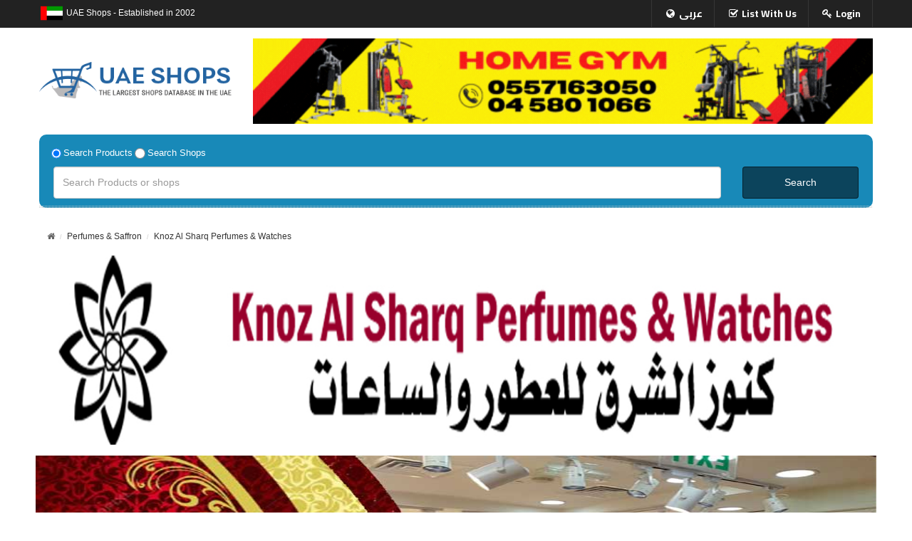

--- FILE ---
content_type: text/html; charset=UTF-8
request_url: https://uaeshops.com/knoz-al-sharq-perfumes-watches
body_size: 83215
content:
<!DOCTYPE html>
<html lang="en">
<head>
         <!-- META TAGS -->
         
    <!-- Primary Meta Tags -->
<meta charset="utf-8" />
<meta name="viewport" content="initial-scale=1, maximum-scale=1, minimum-scale=1, user-scalable=0, width=device-width">

<title>Knoz Al Sharq Perfumes &amp; Watches Shop in UAE  - uaeshops.com</title>
<meta name="url" content="https://uaeshops.com/knoz-al-sharq-perfumes-watches">

<meta name="title" content="Knoz Al Sharq Perfumes &amp; Watches Shop in UAE  - uaeshops.com ">
<meta name="description" content="Knoz Al Sharq Perfumes &amp; Watches shop in UAE shop from best stores Knoz Al Sharq Perfumes &amp; Watches products and offers in dubai at best price, Abudhabi, Sharjah, Ajman, Al Ain">
<meta name="keywords" content="online shops,uae shops , Abaya ,iPhone, uae phone, Fashion, Gold Jewellllery, Online-mobiles, Perfumes, textiles, companies in uae,
iPhone,  auto spare parts , jewellers.souq, fragrance, عباية, تسوق, متجر, متاجر, عطور, متجر عطور, مجوهرات- دهب- جوالات- هواتف متنقله- عبايات- عبايا- قطع عيار سيارات- - الكترونيات- سامسونج- ايفون- عطور- - بخور- زعفران- 
">


<!-- Open Graph / Facebook / Twitter -->
<meta property="twitter:card" content="summary_large_image">
<meta property="og:type" content="website">
<meta property="og:url" content="https://uaeshops.com/knoz-al-sharq-perfumes-watches">
<meta property="og:title" content="Knoz Al Sharq Perfumes &amp; Watches Shop in UAE  - uaeshops.com ">
<meta property="og:description" content="Knoz Al Sharq Perfumes &amp; Watches shop in UAE shop from best stores Knoz Al Sharq Perfumes &amp; Watches products and offers in dubai at best price, Abudhabi, Sharjah, Ajman, Al Ain">
<meta property="og:image" content="https://www.uaeshops.com/media/shops/3623/logo/1609006621banner.jpg">

<script type="application/ld+json">
        {
            "@context": "https://schema.org",
            "@type": "WebSite",
            "url": "https://uaeshops.com/knoz-al-sharq-perfumes-watches",
            "description":"Knoz Al Sharq Perfumes &amp; Watches shop in UAE shop from best stores Knoz Al Sharq Perfumes &amp; Watches products and offers in dubai at best price, Abudhabi, Sharjah, Ajman, Al Ain",
            "image":"https://uaeshops.com/banners/1610733285uaeshops2.jpg",
            "name":"Knoz Al Sharq Perfumes &amp; Watches Shop in UAE  - The Largest Shop Database In the uae - uaeshops ",
        }
</script>



    <meta name="viewport" content="width=device-width" />
    <link href='https://fonts.googleapis.com/css?family=Poppins:300,700' rel='stylesheet' type='text/css'>
    <!-- Style Sheet-->
    <link rel="stylesheet" type="text/css" href="https://uaeshops.com/assets/font/font-awesome/css/font-awesome.min.css" />
    <link rel="stylesheet" href="https://uaeshops.com/assets/css/bootstrap.css ">

    <link rel="stylesheet" href="https://uaeshops.com/assets/css/style.css">
    <link rel="stylesheet" href="https://uaeshops.com/assets/js/owl-carousel/owl.carousel.min.css">
    <link rel="stylesheet" href="https://uaeshops.com/assets/js/owl-carousel/owl.theme.default.min.css">
    <!-- favicon -->
    <link rel="shortcut icon" href="https://uaeshops.com/assets/images/favicon.ico">
      
    
    <style>

        #product_shop .item-info {
            min-height: 30px !important;
             }
         #product_shop .row-img div {
            margin-bottom: 10px;
        }
           
        .item-info ul {
            list-style: none !important;
            margin: 0;
            
            padding: 0;
        }
            
        .item-info ul li {
               display: block;
               margin-bottom: 5px;
        }

        .item-info  ul li a i {
             top: 3px;
             margin-right: 10px;
             color: #1951a5;
         }
          .select-option {
        padding: 0px 12px 5px 12px;
        color: #fff;
    }

    .select-option input[type="radio"] {
        width: 25 px;
        margin-top: 0.25em;
        vertical-align: top;
        width: 1.2em;
        height: 1.2em;
        margin-top: 0.5em;
        vertical-align: top;
        background-color: #000;
        background-repeat: no-repeat;
        background-position: center;
        background-size: contain;
        color: #E7AB0E
    }

    .select-option .d-inline {
        display: inline-block;
    }

    .select-option input[type=radio]:checked {
        background-color: #0C445C;
        color: #E7AB0E;
    }

    .select-option label {
        font-size: 1.1em;
        margin-top: 0.25em;
    }

    #sns_partners h3 {
        margin-top: -10px !important;
    }
    
    @media (min-width: 992px) and (max-width: 1199px){
        #sns_left .block-blog-inner ul li {
        
        padding-left: 20px !important;
        
    }
    }
    
    @media (max-width: 600px) {
        .img_ban img {
            height: 270px;
        }
        
    }
    
    /* last changes */
    .cms-index-index2 h1 {
        text-transform: uppercase;
    }

    </style>

    <!--<link rel="stylesheet" href="/css/app.css" />
<script defer src="/js/app.js"></script>-->
<script src="https://cdn.jsdelivr.net/gh/alpinejs/alpine@v2.7.3/dist/alpine.min.js" defer></script>


   <script src="https://unpkg.com/sweetalert/dist/sweetalert.min.js"></script>
<!-- Livewire Styles -->
<style>
    [wire\:loading], [wire\:loading\.delay], [wire\:loading\.inline-block], [wire\:loading\.inline], [wire\:loading\.block], [wire\:loading\.flex], [wire\:loading\.table], [wire\:loading\.grid] {
        display: none;
    }

    [wire\:offline] {
        display: none;
    }

    [wire\:dirty]:not(textarea):not(input):not(select) {
        display: none;
    }

    input:-webkit-autofill, select:-webkit-autofill, textarea:-webkit-autofill {
        animation-duration: 50000s;
        animation-name: livewireautofill;
    }

    @keyframes livewireautofill { from {} }
</style>

    <!--<script async src="https://pagead2.googlesyndication.com/pagead/js/adsbygoogle.js?client=ca-pub-4337031776798631"-->
    <!--        crossorigin="anonymous"></script>-->
    <!-- Google tag (gtag.js) -->
    <!--<script async src="https://www.googletagmanager.com/gtag/js?id=G-YNY37THBSC"></script>-->
     <script>
    //     window.dataLayer = window.dataLayer || [];
    //     function gtag(){dataLayer.push(arguments);}
    //     gtag('js', new Date());

    //     gtag('config', 'G-YNY37THBSC');
    </script>
    <!-- Google Tag Manager -->
    <!-- <script>(function(w,d,s,l,i){w[l]=w[l]||[];w[l].push({'gtm.start':
                new Date().getTime(),event:'gtm.js'});var f=d.getElementsByTagName(s)[0],
            j=d.createElement(s),dl=l!='dataLayer'?'&l='+l:'';j.async=true;j.src=
            'https://www.googletagmanager.com/gtm.js?id='+i+dl;f.parentNode.insertBefore(j,f);
        })(window,document,'script','dataLayer','GTM-T862QF5M');</script> -->
    <!-- End Google Tag Manager -->
</head>
<body  id="bd" class=" cms-index-index2 header-style2 cms-simen-home-page-v2 default cmspage ">
<!-- Google Tag Manager (noscript) -->
<!-- <noscript><iframe src="https://www.googletagmanager.com/ns.html?id=GTM-T862QF5M"
                  height="0" width="0" style="display:none;visibility:hidden"></iframe></noscript> -->
<!-- End Google Tag Manager (noscript) -->
   


            <style>
#sns_left {
    display: none;
}
#sns_left.active{
    display: unset;
}
</style>
<div id="sns_wrapper">
    <!-- HEADER -->
    <!-- HEADER -->
<div id="sns_header" class="wrap">
    <!-- Header Top -->
    <div class="sns_header_top">
        <div class="container">
            <div class="sns_module">
                <div class="header-setting">
                    <div class="module-setting">
                        <div class="mysetting myflage">
                            <img src="https://uaeshops.com/assets/images/flag.png" height="35" alt="flag uae">
                        </div>
                        <div class="mysetting language-switcher">
                            <p> UAE Shops - Established in 2002 </p>

                                                        <a class="top-link-language" style='line-height: 37px;color:white' title="Language" href="https://uaeshops.com/lang/ar">عربى <i class="fa fa-globe" style='    top: -1px;
                                        color: white;'></i></a>
                                                    </div>

                    </div>
                </div>
                <div class="header-account">
                    <div class="myaccount">
                        <div class="tongle">
                            <i class="fa fa-user"></i>
                            <span>My account </span>
                            <i class="fa fa-angle-down"></i>
                        </div>
                        <div class="customer-ct content">
                            <ul class="links">
                                <li class='top-link-language-li'>
                                                                        <a class=" first top-link-language" title="Language" href="https://uaeshops.com/lang/ar">عربى</a>
                                    
                                </li>
                                <li>
                                    <a class="top-link-checkout" title="Checkout" href="https://uaeshops.com/contact-us">List With Us </a>
                                </li>
                                <li>
                                    <a class="last top-link-login" title="Log In" href="https://uaeshops.com/partner/login">Login </a>
                                </li>

                            </ul>

                        </div>
                    </div>
                </div>
            </div>
        </div>
    </div>
    <!-- Header Logo -->
    <div id="sns_header_logo">
        <div class="container">
            <div class="container_in">
                <div class="row">

                    <h1 id="logo" class=" responsv col-md-3">
                        <a href="https://uaeshops.com" title="uaeshops">

                                                        <img alt="uae shops logo" src="https://uaeshops.com/assets/images/logo.png">
                            
                        </a>
                    </h1>
                    <div class="col-md-9 topbanner" style='text-align:center'>
                                                <a href="https://marshalfitness.com/">
                            <img src="https://uaeshops.com/banners/1690363479Marshal Fitness.gif" alt="marshal-fitness-and-sports-equipment-trading-1" style='    width: 100%; max-height:150px'>
                        </a>
                        
                    </div>
                </div>
            </div>
        </div>
    </div>
    <!-- Menu -->
    <div id="sns_menu">
        <div class="container">
            <div class="sns_mainmenu" style='background: #1889b8;
    border-radius: 10px;'>

                <div id="sns_mommenu" style='margin: 5px 20px 0px 20px;
    color: white;' class="menu-offcanvas hidden-md hidden-lg">
                    <span class="btn2 btn-navbar leftsidebar" style="display: inline-block;">
                        <i style='color:white' class="fa fa-align-left"></i>
                        <span class="overlay"></span>
                    </span>

                </div>
                <div class="row " style='padding: 10px 20px 10px 20px;'>
                    <!-- search form-->


                    <form name="myform" onsubmit="return OnSubmitForm();">
                        <div class="col-12 select-option">

                            <div class="form-check d-inline"><input type="radio" name="search" value="1" checked> <label class="form-check-label"> Search Products </label> </div>
                            <div class="form-check d-inline"> <input type="radio" name="search" value="2"> <label class="form-check-label"> Search Shops </label> </div>
                        </div>
                        <div class=" col-md-10 mb-3">
                            <input type="text" style='    height: 45px;' class="form-control" name='searches' placeholder="Search Products or shops" aria-describedby="basic-addon2">

                        </div>
                        <div class="col-md-2">
                            <input class='btn btn-success' style='width: 100%;
    height: 45px;border-color:rgb(0 0 0 / 50%);
    background: rgb(0 0 0 / 50%);' type="submit" value="Search">

                        </div>

                    </form>

                    <!-- end search form -->

                </div>




            </div>
        </div>
    </div>

</div>    <div id="sns_left" class="col-md-3">

    <div class="wrap-in">

       

        <div class="block block-blog-inner ">
            <div class="block-content">
                <div class="menu-categories">
                    <div class="block-title">
                        <strong>All Cities </strong>
                    </div>
                    <ul>
                                                                        <li><a href="https://uaeshops.com/shop/abu-dhabi">Abu Dhabi</a></li>
                                                                                                <li><a href="https://uaeshops.com/shop/ajman">Ajman</a></li>
                                                                                                <li><a href="https://uaeshops.com/shop/al-ain">Al Ain</a></li>
                                                                                                <li><a href="https://uaeshops.com/shop/dubai">Dubai</a></li>
                                                                                                <li><a href="https://uaeshops.com/shop/fujairah">Fujairah</a></li>
                                                                                                <li><a href="https://uaeshops.com/shop/ras-al-khaimah">Ras Al Khaimah</a></li>
                                                                                                <li><a href="https://uaeshops.com/shop/sharjah">Sharjah</a></li>
                                                                                                <li><a href="https://uaeshops.com/shop/umm-al-quwain">Umm Al Quwain</a></li>
                                                                        
                        
                    </ul>
                 
                
                </div>
            </div>
        </div>



        <div class="block block-blog-inner">
            <div class="block-content">
                <div class="menu-categories">
                    <div class="block-title">
                        <strong>Categories </strong>
                    </div>
                    <ul>
                        
                                                                        <li><a href="https://uaeshops.com/shop/all-cities/abaya-sheila">
                                                        Abaya &amp; Sheila
                                                        
                        </a></li>
                                                                        <li><a href="https://uaeshops.com/shop/all-cities/auto-parts-accessories">
                                                        Auto Parts &amp; Accessories
                                                        
                        </a></li>
                                                                        <li><a href="https://uaeshops.com/shop/all-cities/exterior-interior-decor">
                                                        Exterior &amp; Interior Decor
                                                        
                        </a></li>
                                                                        <li><a href="https://uaeshops.com/shop/all-cities/garments">
                                                        Garments
                                                        
                        </a></li>
                                                                        <li><a href="https://uaeshops.com/shop/all-cities/jewellery">
                                                        Jewellery
                                                        
                        </a></li>
                                                                        <li><a href="https://uaeshops.com/shop/all-cities/mobiles-accessories">
                                                        Mobiles &amp; Accessories
                                                        
                        </a></li>
                                                                        <li><a href="https://uaeshops.com/shop/all-cities/Optical">
                                                        Optical
                                                        
                        </a></li>
                                                                        <li><a href="https://uaeshops.com/shop/all-cities/perfumes-saffron">
                                                        Perfumes &amp; Saffron
                                                        
                        </a></li>
                                                                        <li><a href="https://uaeshops.com/shop/all-cities/rent-a-car-sharjah-dubai-uae">
                                                        Rent a Car
                                                        
                        </a></li>
                                                                        <li><a href="https://uaeshops.com/shop/all-cities/restaurants-cafeterias">
                                                        Restaurants &amp; Cafeterias
                                                        
                        </a></li>
                                                                        <li><a href="https://uaeshops.com/shop/all-cities/sweets-roastery">
                                                        Sweets and Roastery
                                                        
                        </a></li>
                                                                        <li><a href="https://uaeshops.com/shop/all-cities/tailoring-embroidery">
                                                        Tailoring and Embroidery
                                                        
                        </a></li>
                                                                        <li><a href="https://uaeshops.com/shop/all-cities/textiles">
                                                        Textiles
                                                        
                        </a></li>
                                            </ul>
                   
                
                </div>
            </div>
        </div>

                <div class="block banner_left2 block_cat" style='text-align:center'>
        <a class="banner5" href="https://uaeshops.com/abdul-razzaq-mohiddin-abdulla-trading-est">

                    <img src="https://uaeshops.com/banners/1674839145side-banner.gif" style="width: 100%;" alt="abdul-razzaq-mohiddin-abdulla-trading-est">

            </a>
        </div>
        
        


     <!--

        <div class="block sns-latestblog">
            <div class="block-title">
                <h3>Latest News </h3>
            </div>
            <div class="content">
                <div id="latestblog1333" class=" slider-left9  latestblog-content owl-carousel owl-theme owl-loaded" style="display: inline-block">
                    <div class="item banner5">
                        <img alt="" src="images/page2/blog-page2.jpg">
                        <div class="blog-page">
                            <div class="blog-left">
                                <p class="text1">08</p>
                                <p class="text2">JAN</p>
                            </div>
                            <div class="blog-right">
                                <p class="style1">
                                    <a href="blog-detail.html">Chair furnitured</a>
                                </p>
                                <p class="style2">Lorem Ipsum has been the industry's </p>
                            </div>
                        </div>
                    </div>
                    <div class="item banner5">
                        <img alt="" src="images/blog/blog5.jpg">
                        <div class="blog-page">
                            <div class="blog-left">
                                <p class="text1">08</p>
                                <p class="text2">JAN</p>
                            </div>
                            <div class="blog-right">
                                <p class="style1">
                                    <a href="blog-detail.html">Chair furnitured</a>
                                </p>
                                <p class="style2">Lorem Ipsum has been the industry's </p>
                            </div>
                        </div>
                    </div>
                </div>
            </div>
        </div>
    -->

       
    </div>

</div>    <!-- AND HEADER -->
    <!-- BREADCRUMBS -->
    <div id="sns_breadcrumbs" class="wrap">
        <div class="container">
            <div class="row">
                <div class="col-md-12">
                    <div id="sns_titlepage"></div>
                    <div id="sns_pathway" class="clearfix">
                        <div class="pathway-inner">
                            <span class="icon-pointer "></span>
                            <ul class="breadcrumbs">
                                <li class="home">
                                    <a title="Go to Home Page" href="https://uaeshops.com">
                                        <i class="fa fa-home"></i>
                                        <span>Home</span>
                                    </a>
                                </li>
                                <li class="category3">
                                        <!--<a href=" ('shop/all-cities/'.shop_category) " title=" $shop_category " >-->
                                                                                <!--<a href="" title="" >-->
                                        <!--</a>-->
                                            
                                             <span>Perfumes &amp; Saffron</span>
                                                                                </a>
                                </li>
                                <li class="category3 last">
                                                                        <span>Knoz Al Sharq Perfumes &amp; Watches</span>
                                    

                                </li>
                            </ul>
                        </div>
                    </div>
                </div>
            </div>
        </div>
    </div>
    <!-- AND BREADCRUMBS -->
    <!-- CONTENT -->
    <div id="sns_content" class="wrap layout-m">
        <div class="container">
            <div class="row">
               <div id="sns_main" class="col-md-12 col-main">
                <div id="sns_mainmidle">
                    <div class="product-view sns-product-detail">
                            <div class="product-essential clearfix">
                                <div class="row row-img">

                                                                        <div class="col-md-12 col-sm-12">
                                        <center><a>
                                            <!--<img alt="" src="https://www.uaeshops.com/media/shops/3623/logo/1609006621banner.jpg" style="width: 100%">
                                            -->
                                                <img alt="" src="https://uaeshops.com/media/shops/3623/logo/1609006621banner.jpg" style="    width: 100%; max-width: 1400px;">

                                        </a>
                                       </center>
                                    </div>
                                    
                                                                                                                                        <div class="product-img-box img_ban  col-md-12 col-sm-12">

                                                        <div class="small-img">
                                                            <div id="sns_thumbail1" class="owl-carousel owl-theme" style='text-align: -webkit-center;direction:ltr' >
                                                                                                                                <div class="item" style='width:100%'>
                                                              <!--      <img style='width:100%;max-height:400px' src=" https://www.uaeshops.com/media/shops/3623/pics/98d9bc6282a0d0ba69f5c1db1c866573.jpg" alt="">
                                                              -->
                                                                    <img style='width:100%;max-height:500px;' src="https://uaeshops.com/media/shops/3623/pics/98d9bc6282a0d0ba69f5c1db1c866573.jpg" alt="">
                                                                </div>
                                                                                                                                <div class="item" style='width:100%'>
                                                              <!--      <img style='width:100%;max-height:400px' src=" https://www.uaeshops.com/media/shops/3623/pics/c2f5f1e2a66800cd9c552dc457b89899.jpg" alt="">
                                                              -->
                                                                    <img style='width:100%;max-height:500px;' src="https://uaeshops.com/media/shops/3623/pics/c2f5f1e2a66800cd9c552dc457b89899.jpg" alt="">
                                                                </div>
                                                                

                                                        </div>
                                                    </div>
                                                                                        
                                                                         <div id="product_shop" class="product-shop col-md-12 col-sm-12">
                                                                                 <div class="item-inner product_list_style">
                                            <div class="item-info">
                                                <div class="item-title">

                                                                                                        <h1>Knoz Al Sharq Perfumes &amp; Watches</h1>
                                                                                                    </div>

                                                <div class="desc std">
                                                    <h5>About us  </h5>
                                                    <p>
                                                                                                                Our goal is to spread our branches all over the world - We have known elegance as a need and not as a luxury, and we have embarked on our own world - to be a new vision that blends the authentic East and the beautiful nature - ًIn the year of 2009 We designed  the latest Moroccan jalabiyas  in the fashion world of Gulf  - Best evening dresses by the most popular designer . we also have   perfumes, watches and accessories - We are the  agents watches of Armani Exchange - Maserati - Just just Cavalli - Diesel - DKNY
                                                        
                                                    </p>
                                                </div>

                                                <div class="contact-details">
                                                    <div class='row' style='padding-right:unset'>
                                                                                                                <div  class='col-md-6 col-sm-12'  style='padding-right:unset' >
                                                                                                                <h5>Contact Details </h5>
                                                        <ul>
                                                                                                                        <li><a href="#"><i class="fa fa-home"></i>Al Wahda Mall, Al Wahda - Old Airport Rd - Abu Dhabi - United Arab Emirates</a></li>
                                                                                                                                                                                    <li class='num-call'><a href="#"><i class="fa fa-phone"></i>+971 50 2276652</a></li>                                                            <li ><a href="#"><i class="fa fa-mobile"style='    font-size: 25px;'></i>+971 50 2276652</a></li>                                                            
                                                            <li><a href="#"><i class="fa fa-envelope"></i>Knozalsharquae@gmail.com</a></li>                                                            <li><a href="http://www.knozalsharq.com"><i class="fa fa-globe"></i>http://www.knozalsharq.com</a></li>
                                                                                                                        <li class='num-call'><a href="https://wa.me/+971502276652" ><i class="fa fa-whatsapp"></i>+971 50 2276652</a></li>                                                            
                                                                                                                                                                                </ul>

                                                        </div>
                                                        

                                                        <div class='col-md-6 col-sm-12'>

                                                            <iframe src="https://www.google.com/maps/embed?pb=!1m14!1m8!1m3!1d14525.745087978738!2d54.3727538!3d24.4703363!3m2!1i1024!2i768!4f13.1!3m3!1m2!1s0x0%3A0x1a6b8b159dc2a52!2sAl+Wahda+Mall!5e0!3m2!1sen!2sae!4v1558692607379!5m2!1sen!2sae" width="100%" height="450" frameborder="0" style="border:0" allowfullscreen></iframe>
                                                        </div>

                                                                                                              </div>


                                                </div>
                                            </div>
                                        </div>
                                    </div>
                                </div>
                                 
                            </div>
                        </div>
                    </div>
                </div>
            </div>
                        <div class="row">
      
    <div class="sns-products-container p-15 clearfix">
        <div class="title shop-products">
            <h3>Our Products </h3>
        </div>
        <div class="products-grid row style_grid">
            
            
       
         <div class="item col-lg-3 col-md-4 col-sm-4 col-xs-6 col-phone-6">
            <div class="item-inner">
                <div class="prd">
                    <div class="item-img clearfix">
                        <div class="ico-label">
                       </div>
                        <a class="product-image have-additional" title="Modular Modern" href="https://uaeshops.com/knoz-al-sharq-perfumes-watches/23277">
                           <span class="img-main">
                           <!--
                            <img height="200"width="300" src="https://www.uaeshops.com/media/shops/3623/products/plist_173030425120240511_151443.png" alt="">
                           -->
                         
                           <img height="250"width="200" src="https://uaeshops.com/media/shops/3623/products/173030425120240511_151443.png" alt="">
                                   
                        </span>
                        </a>
                    </div>
                    <div class="item-info">
                        <div class="info-inner">
                            <div class="item-title">
                                <a title="Modular Modern"  href="https://uaeshops.com/knoz-al-sharq-perfumes-watches/23277"  style='white-space: nowrap;'>
                                                                        Wholesale and retail to the country</a>
                                                                    
                            </div>
                                                            <div class="item-price">
                                    <div class="price-box">
                               <span class="regular-price">
                                                                <div style='color: transparent;'> not set</div>
                                <span class="price">
                                    <span class="price1"  style='white-space: nowrap;'>AED 0</span>
                             
                                 </span>
                                                                  
                               </span>
                                    </div>
                                </div>
                                
                               
                            
                            
                        </div>
                    </div>
                    <div class="action-bot action123">
                        <div class="wrap-addtocart">
                            <a href="https://uaeshops.com/knoz-al-sharq-perfumes-watches/23277" >
                        <button class="btn-cart" title="Order Now">
                                <i class="fa fa-shopping-cart"></i>
                                <span>Order Now</span>
                            </button>
                            </a>
                        </div>
                       
                    </div>
                </div>
            </div>
        </div>
       
          
            
       
         <div class="item col-lg-3 col-md-4 col-sm-4 col-xs-6 col-phone-6">
            <div class="item-inner">
                <div class="prd">
                    <div class="item-img clearfix">
                        <div class="ico-label">
                       </div>
                        <a class="product-image have-additional" title="Modular Modern" href="https://uaeshops.com/knoz-al-sharq-perfumes-watches/23271">
                           <span class="img-main">
                           <!--
                            <img height="200"width="300" src="https://www.uaeshops.com/media/shops/3623/products/plist_1725972778511t87sp3OL._AC_UF1000,1000_QL80_.jpg" alt="">
                           -->
                         
                           <img height="250"width="200" src="https://uaeshops.com/media/shops/3623/products/1725972778511t87sp3OL._AC_UF1000,1000_QL80_.jpg" alt="">
                                   
                        </span>
                        </a>
                    </div>
                    <div class="item-info">
                        <div class="info-inner">
                            <div class="item-title">
                                <a title="Modular Modern"  href="https://uaeshops.com/knoz-al-sharq-perfumes-watches/23271"  style='white-space: nowrap;'>
                                                                        Club de nuit perfume</a>
                                                                    
                            </div>
                                                            <div class="item-price">
                                    <div class="price-box">
                               <span class="regular-price">
                                                                <div style='color: transparent;'> not set</div>
                                <span class="price">
                                    <span class="price1"  style='white-space: nowrap;'>AED 0</span>
                             
                                 </span>
                                                                  
                               </span>
                                    </div>
                                </div>
                                
                               
                            
                            
                        </div>
                    </div>
                    <div class="action-bot action123">
                        <div class="wrap-addtocart">
                            <a href="https://uaeshops.com/knoz-al-sharq-perfumes-watches/23271" >
                        <button class="btn-cart" title="Order Now">
                                <i class="fa fa-shopping-cart"></i>
                                <span>Order Now</span>
                            </button>
                            </a>
                        </div>
                       
                    </div>
                </div>
            </div>
        </div>
       
          
            
       
         <div class="item col-lg-3 col-md-4 col-sm-4 col-xs-6 col-phone-6">
            <div class="item-inner">
                <div class="prd">
                    <div class="item-img clearfix">
                        <div class="ico-label">
                       </div>
                        <a class="product-image have-additional" title="Modular Modern" href="https://uaeshops.com/knoz-al-sharq-perfumes-watches/23270">
                           <span class="img-main">
                           <!--
                            <img height="200"width="300" src="https://www.uaeshops.com/media/shops/3623/products/plist_172597282965c913968630f8481d484c4e-lattafa-yara-perfume-for-women-100-ml.jpg" alt="">
                           -->
                         
                           <img height="250"width="200" src="https://uaeshops.com/media/shops/3623/products/172597282965c913968630f8481d484c4e-lattafa-yara-perfume-for-women-100-ml.jpg" alt="">
                                   
                        </span>
                        </a>
                    </div>
                    <div class="item-info">
                        <div class="info-inner">
                            <div class="item-title">
                                <a title="Modular Modern"  href="https://uaeshops.com/knoz-al-sharq-perfumes-watches/23270"  style='white-space: nowrap;'>
                                                                        Yara perfume wholesale available</a>
                                                                    
                            </div>
                                                            <div class="item-price">
                                    <div class="price-box">
                               <span class="regular-price">
                                                                <div style='color: transparent;'> not set</div>
                                <span class="price">
                                    <span class="price1"  style='white-space: nowrap;'>AED 0</span>
                             
                                 </span>
                                                                  
                               </span>
                                    </div>
                                </div>
                                
                               
                            
                            
                        </div>
                    </div>
                    <div class="action-bot action123">
                        <div class="wrap-addtocart">
                            <a href="https://uaeshops.com/knoz-al-sharq-perfumes-watches/23270" >
                        <button class="btn-cart" title="Order Now">
                                <i class="fa fa-shopping-cart"></i>
                                <span>Order Now</span>
                            </button>
                            </a>
                        </div>
                       
                    </div>
                </div>
            </div>
        </div>
       
          
            
       
         <div class="item col-lg-3 col-md-4 col-sm-4 col-xs-6 col-phone-6">
            <div class="item-inner">
                <div class="prd">
                    <div class="item-img clearfix">
                        <div class="ico-label">
                       </div>
                        <a class="product-image have-additional" title="Modular Modern" href="https://uaeshops.com/knoz-al-sharq-perfumes-watches/23269">
                           <span class="img-main">
                           <!--
                            <img height="200"width="300" src="https://www.uaeshops.com/media/shops/3623/products/plist_1725971614IMG-20240731-WA0077.jpg" alt="">
                           -->
                         
                           <img height="250"width="200" src="https://uaeshops.com/media/shops/3623/products/1725971614IMG-20240731-WA0077.jpg" alt="">
                                   
                        </span>
                        </a>
                    </div>
                    <div class="item-info">
                        <div class="info-inner">
                            <div class="item-title">
                                <a title="Modular Modern"  href="https://uaeshops.com/knoz-al-sharq-perfumes-watches/23269"  style='white-space: nowrap;'>
                                                                        Perfume Oud malky</a>
                                                                    
                            </div>
                                                            <div class="item-price">
                                    <div class="price-box">
                               <span class="regular-price">
                                                                <div style='color: transparent;'> not set</div>
                                <span class="price">
                                    <span class="price1"  style='white-space: nowrap;'>AED 0</span>
                             
                                 </span>
                                                                  
                               </span>
                                    </div>
                                </div>
                                
                               
                            
                            
                        </div>
                    </div>
                    <div class="action-bot action123">
                        <div class="wrap-addtocart">
                            <a href="https://uaeshops.com/knoz-al-sharq-perfumes-watches/23269" >
                        <button class="btn-cart" title="Order Now">
                                <i class="fa fa-shopping-cart"></i>
                                <span>Order Now</span>
                            </button>
                            </a>
                        </div>
                       
                    </div>
                </div>
            </div>
        </div>
       
          
            
       
         <div class="item col-lg-3 col-md-4 col-sm-4 col-xs-6 col-phone-6">
            <div class="item-inner">
                <div class="prd">
                    <div class="item-img clearfix">
                        <div class="ico-label">
                       </div>
                        <a class="product-image have-additional" title="Modular Modern" href="https://uaeshops.com/knoz-al-sharq-perfumes-watches/23228">
                           <span class="img-main">
                           <!--
                            <img height="200"width="300" src="https://www.uaeshops.com/media/shops/3623/products/plist_171542626520240511_151443.png" alt="">
                           -->
                         
                           <img height="250"width="200" src="https://uaeshops.com/media/shops/3623/products/171542626520240511_151443.png" alt="">
                                   
                        </span>
                        </a>
                    </div>
                    <div class="item-info">
                        <div class="info-inner">
                            <div class="item-title">
                                <a title="Modular Modern"  href="https://uaeshops.com/knoz-al-sharq-perfumes-watches/23228"  style='white-space: nowrap;'>
                                                                        Wholesale and cargo</a>
                                                                    
                            </div>
                                                            <div class="item-price">
                                    <div class="price-box">
                               <span class="regular-price">
                                                                <div style='color: transparent;'> not set</div>
                                <span class="price">
                                    <span class="price1"  style='white-space: nowrap;'>AED 0</span>
                             
                                 </span>
                                                                  
                               </span>
                                    </div>
                                </div>
                                
                               
                            
                            
                        </div>
                    </div>
                    <div class="action-bot action123">
                        <div class="wrap-addtocart">
                            <a href="https://uaeshops.com/knoz-al-sharq-perfumes-watches/23228" >
                        <button class="btn-cart" title="Order Now">
                                <i class="fa fa-shopping-cart"></i>
                                <span>Order Now</span>
                            </button>
                            </a>
                        </div>
                       
                    </div>
                </div>
            </div>
        </div>
       
          
            
       
         <div class="item col-lg-3 col-md-4 col-sm-4 col-xs-6 col-phone-6">
            <div class="item-inner">
                <div class="prd">
                    <div class="item-img clearfix">
                        <div class="ico-label">
                       </div>
                        <a class="product-image have-additional" title="Modular Modern" href="https://uaeshops.com/knoz-al-sharq-perfumes-watches/23226">
                           <span class="img-main">
                           <!--
                            <img height="200"width="300" src="https://www.uaeshops.com/media/shops/3623/products/plist_171542337954.jpg" alt="">
                           -->
                         
                           <img height="250"width="200" src="https://uaeshops.com/media/shops/3623/products/171542337954.jpg" alt="">
                                   
                        </span>
                        </a>
                    </div>
                    <div class="item-info">
                        <div class="info-inner">
                            <div class="item-title">
                                <a title="Modular Modern"  href="https://uaeshops.com/knoz-al-sharq-perfumes-watches/23226"  style='white-space: nowrap;'>
                                                                        New John Ashwood perfumes</a>
                                                                    
                            </div>
                                                            <div class="item-price">
                                    <div class="price-box">
                               <span class="regular-price">
                                                                <div style='color: transparent;'> not set</div>
                                <span class="price">
                                    <span class="price1"  style='white-space: nowrap;'>AED 290</span>
                             
                                 </span>
                                                                  
                               </span>
                                    </div>
                                </div>
                                
                               
                            
                            
                        </div>
                    </div>
                    <div class="action-bot action123">
                        <div class="wrap-addtocart">
                            <a href="https://uaeshops.com/knoz-al-sharq-perfumes-watches/23226" >
                        <button class="btn-cart" title="Order Now">
                                <i class="fa fa-shopping-cart"></i>
                                <span>Order Now</span>
                            </button>
                            </a>
                        </div>
                       
                    </div>
                </div>
            </div>
        </div>
       
          
            
       
         <div class="item col-lg-3 col-md-4 col-sm-4 col-xs-6 col-phone-6">
            <div class="item-inner">
                <div class="prd">
                    <div class="item-img clearfix">
                        <div class="ico-label">
                       </div>
                        <a class="product-image have-additional" title="Modular Modern" href="https://uaeshops.com/knoz-al-sharq-perfumes-watches/23221">
                           <span class="img-main">
                           <!--
                            <img height="200"width="300" src="https://www.uaeshops.com/media/shops/3623/products/plist_1715422828Usss.jpg" alt="">
                           -->
                         
                           <img height="250"width="200" src="https://uaeshops.com/media/shops/3623/products/1715422828Usss.jpg" alt="">
                                   
                        </span>
                        </a>
                    </div>
                    <div class="item-info">
                        <div class="info-inner">
                            <div class="item-title">
                                <a title="Modular Modern"  href="https://uaeshops.com/knoz-al-sharq-perfumes-watches/23221"  style='white-space: nowrap;'>
                                                                        New John Ashwood perfumes</a>
                                                                    
                            </div>
                                                            <div class="item-price">
                                    <div class="price-box">
                               <span class="regular-price">
                                                                <div style='color: transparent;'> not set</div>
                                <span class="price">
                                    <span class="price1"  style='white-space: nowrap;'>AED 280</span>
                             
                                 </span>
                                                                  
                               </span>
                                    </div>
                                </div>
                                
                               
                            
                            
                        </div>
                    </div>
                    <div class="action-bot action123">
                        <div class="wrap-addtocart">
                            <a href="https://uaeshops.com/knoz-al-sharq-perfumes-watches/23221" >
                        <button class="btn-cart" title="Order Now">
                                <i class="fa fa-shopping-cart"></i>
                                <span>Order Now</span>
                            </button>
                            </a>
                        </div>
                       
                    </div>
                </div>
            </div>
        </div>
       
          
            
       
         <div class="item col-lg-3 col-md-4 col-sm-4 col-xs-6 col-phone-6">
            <div class="item-inner">
                <div class="prd">
                    <div class="item-img clearfix">
                        <div class="ico-label">
                       </div>
                        <a class="product-image have-additional" title="Modular Modern" href="https://uaeshops.com/knoz-al-sharq-perfumes-watches/23220">
                           <span class="img-main">
                           <!--
                            <img height="200"width="300" src="https://www.uaeshops.com/media/shops/3623/products/plist_1715422791Usss.jpg" alt="">
                           -->
                         
                           <img height="250"width="200" src="https://uaeshops.com/media/shops/3623/products/1715422791Usss.jpg" alt="">
                                   
                        </span>
                        </a>
                    </div>
                    <div class="item-info">
                        <div class="info-inner">
                            <div class="item-title">
                                <a title="Modular Modern"  href="https://uaeshops.com/knoz-al-sharq-perfumes-watches/23220"  style='white-space: nowrap;'>
                                                                        New John Ashwood perfumes</a>
                                                                    
                            </div>
                                                            <div class="item-price">
                                    <div class="price-box">
                               <span class="regular-price">
                                                                <div style='color: transparent;'> not set</div>
                                <span class="price">
                                    <span class="price1"  style='white-space: nowrap;'>AED 280</span>
                             
                                 </span>
                                                                  
                               </span>
                                    </div>
                                </div>
                                
                               
                            
                            
                        </div>
                    </div>
                    <div class="action-bot action123">
                        <div class="wrap-addtocart">
                            <a href="https://uaeshops.com/knoz-al-sharq-perfumes-watches/23220" >
                        <button class="btn-cart" title="Order Now">
                                <i class="fa fa-shopping-cart"></i>
                                <span>Order Now</span>
                            </button>
                            </a>
                        </div>
                       
                    </div>
                </div>
            </div>
        </div>
       
          
            
       
         <div class="item col-lg-3 col-md-4 col-sm-4 col-xs-6 col-phone-6">
            <div class="item-inner">
                <div class="prd">
                    <div class="item-img clearfix">
                        <div class="ico-label">
                       </div>
                        <a class="product-image have-additional" title="Modular Modern" href="https://uaeshops.com/knoz-al-sharq-perfumes-watches/23217">
                           <span class="img-main">
                           <!--
                            <img height="200"width="300" src="https://www.uaeshops.com/media/shops/3623/products/plist_1715421837ss.jpg" alt="">
                           -->
                         
                           <img height="250"width="200" src="https://uaeshops.com/media/shops/3623/products/1715421837ss.jpg" alt="">
                                   
                        </span>
                        </a>
                    </div>
                    <div class="item-info">
                        <div class="info-inner">
                            <div class="item-title">
                                <a title="Modular Modern"  href="https://uaeshops.com/knoz-al-sharq-perfumes-watches/23217"  style='white-space: nowrap;'>
                                                                        Oud perfumes</a>
                                                                    
                            </div>
                                                            <div class="item-price">
                                    <div class="price-box">
                               <span class="regular-price">
                                                                <div style='color: transparent;'> not set</div>
                                <span class="price">
                                    <span class="price1"  style='white-space: nowrap;'>AED 0</span>
                             
                                 </span>
                                                                  
                               </span>
                                    </div>
                                </div>
                                
                               
                            
                            
                        </div>
                    </div>
                    <div class="action-bot action123">
                        <div class="wrap-addtocart">
                            <a href="https://uaeshops.com/knoz-al-sharq-perfumes-watches/23217" >
                        <button class="btn-cart" title="Order Now">
                                <i class="fa fa-shopping-cart"></i>
                                <span>Order Now</span>
                            </button>
                            </a>
                        </div>
                       
                    </div>
                </div>
            </div>
        </div>
       
          
            
       
         <div class="item col-lg-3 col-md-4 col-sm-4 col-xs-6 col-phone-6">
            <div class="item-inner">
                <div class="prd">
                    <div class="item-img clearfix">
                        <div class="ico-label">
                       </div>
                        <a class="product-image have-additional" title="Modular Modern" href="https://uaeshops.com/knoz-al-sharq-perfumes-watches/23167">
                           <span class="img-main">
                           <!--
                            <img height="200"width="300" src="https://www.uaeshops.com/media/shops/3623/products/plist_1709313906gram.jpg" alt="">
                           -->
                         
                           <img height="250"width="200" src="https://uaeshops.com/media/shops/3623/products/1709313906gram.jpg" alt="">
                                   
                        </span>
                        </a>
                    </div>
                    <div class="item-info">
                        <div class="info-inner">
                            <div class="item-title">
                                <a title="Modular Modern"  href="https://uaeshops.com/knoz-al-sharq-perfumes-watches/23167"  style='white-space: nowrap;'>
                                                                        Natural wood watch</a>
                                                                    
                            </div>
                                                            <div class="item-price">
                                    <div class="price-box">
                               <span class="regular-price">
                                                                <div style='color: transparent;'> not set</div>
                                <span class="price">
                                    <span class="price1"  style='white-space: nowrap;'>AED 330</span>
                             
                                 </span>
                                                                  
                               </span>
                                    </div>
                                </div>
                                
                               
                            
                            
                        </div>
                    </div>
                    <div class="action-bot action123">
                        <div class="wrap-addtocart">
                            <a href="https://uaeshops.com/knoz-al-sharq-perfumes-watches/23167" >
                        <button class="btn-cart" title="Order Now">
                                <i class="fa fa-shopping-cart"></i>
                                <span>Order Now</span>
                            </button>
                            </a>
                        </div>
                       
                    </div>
                </div>
            </div>
        </div>
       
          
            
       
         <div class="item col-lg-3 col-md-4 col-sm-4 col-xs-6 col-phone-6">
            <div class="item-inner">
                <div class="prd">
                    <div class="item-img clearfix">
                        <div class="ico-label">
                       </div>
                        <a class="product-image have-additional" title="Modular Modern" href="https://uaeshops.com/knoz-al-sharq-perfumes-watches/23163">
                           <span class="img-main">
                           <!--
                            <img height="200"width="300" src="https://www.uaeshops.com/media/shops/3623/products/plist_1708895532Picsart_24-02-26_00-59-37-970.jpg" alt="">
                           -->
                         
                           <img height="250"width="200" src="https://uaeshops.com/media/shops/3623/products/1708895532Picsart_24-02-26_00-59-37-970.jpg" alt="">
                                   
                        </span>
                        </a>
                    </div>
                    <div class="item-info">
                        <div class="info-inner">
                            <div class="item-title">
                                <a title="Modular Modern"  href="https://uaeshops.com/knoz-al-sharq-perfumes-watches/23163"  style='white-space: nowrap;'>
                                                                        Wholesale and cargo</a>
                                                                    
                            </div>
                                                            <div class="item-price">
                                    <div class="price-box">
                               <span class="regular-price">
                                                                <div style='color: transparent;'> not set</div>
                                <span class="price">
                                    <span class="price1"  style='white-space: nowrap;'>AED 0</span>
                             
                                 </span>
                                                                  
                               </span>
                                    </div>
                                </div>
                                
                               
                            
                            
                        </div>
                    </div>
                    <div class="action-bot action123">
                        <div class="wrap-addtocart">
                            <a href="https://uaeshops.com/knoz-al-sharq-perfumes-watches/23163" >
                        <button class="btn-cart" title="Order Now">
                                <i class="fa fa-shopping-cart"></i>
                                <span>Order Now</span>
                            </button>
                            </a>
                        </div>
                       
                    </div>
                </div>
            </div>
        </div>
       
          
            
       
         <div class="item col-lg-3 col-md-4 col-sm-4 col-xs-6 col-phone-6">
            <div class="item-inner">
                <div class="prd">
                    <div class="item-img clearfix">
                        <div class="ico-label">
                       </div>
                        <a class="product-image have-additional" title="Modular Modern" href="https://uaeshops.com/knoz-al-sharq-perfumes-watches/23162">
                           <span class="img-main">
                           <!--
                            <img height="200"width="300" src="https://www.uaeshops.com/media/shops/3623/products/plist_17087578056p7nkF76pAdpCiTAbkZOExcoiepk5Pp28oDArIjz.jpeg.jpg" alt="">
                           -->
                         
                           <img height="250"width="200" src="https://uaeshops.com/media/shops/3623/products/17087578056p7nkF76pAdpCiTAbkZOExcoiepk5Pp28oDArIjz.jpeg.jpg" alt="">
                                   
                        </span>
                        </a>
                    </div>
                    <div class="item-info">
                        <div class="info-inner">
                            <div class="item-title">
                                <a title="Modular Modern"  href="https://uaeshops.com/knoz-al-sharq-perfumes-watches/23162"  style='white-space: nowrap;'>
                                                                        Bisht for man</a>
                                                                    
                            </div>
                                                            <div class="item-price">
                                    <div class="price-box">
                               <span class="regular-price">
                                                                <div style='color: transparent;'> not set</div>
                                <span class="price">
                                    <span class="price1"  style='white-space: nowrap;'>AED 0</span>
                             
                                 </span>
                                                                  
                               </span>
                                    </div>
                                </div>
                                
                               
                            
                            
                        </div>
                    </div>
                    <div class="action-bot action123">
                        <div class="wrap-addtocart">
                            <a href="https://uaeshops.com/knoz-al-sharq-perfumes-watches/23162" >
                        <button class="btn-cart" title="Order Now">
                                <i class="fa fa-shopping-cart"></i>
                                <span>Order Now</span>
                            </button>
                            </a>
                        </div>
                       
                    </div>
                </div>
            </div>
        </div>
       
          
            
            

          


        </div>
        <div class="toolbar clearfix">
            <div class="toolbar-inner">
                <div class="pager">
                    <p class="amount">
                       
                        12 Product (s)
                    </p>
                    <div class="pages">
                      <!--  <strong>Pages:</strong>-->
                        <nav>
        <ul class="pagination">
            
                            <li class="page-item disabled" aria-disabled="true" aria-label="&laquo; Previous">
                    <span class="page-link" aria-hidden="true">&lsaquo;</span>
                </li>
            
            
                            
                
                
                                                                                        <li class="page-item active" aria-current="page"><span class="page-link">1</span></li>
                                                                                                <li class="page-item"><a class="page-link" href="https://uaeshops.com/knoz-al-sharq-perfumes-watches?page=2">2</a></li>
                                                                                                <li class="page-item"><a class="page-link" href="https://uaeshops.com/knoz-al-sharq-perfumes-watches?page=3">3</a></li>
                                                                                                <li class="page-item"><a class="page-link" href="https://uaeshops.com/knoz-al-sharq-perfumes-watches?page=4">4</a></li>
                                                                        
            
                            <li class="page-item">
                    <a class="page-link" href="https://uaeshops.com/knoz-al-sharq-perfumes-watches?page=2" rel="next" aria-label="Next &raquo;">&rsaquo;</a>
                </li>
                    </ul>
    </nav>

                        <!--
                        <ol>
                            
                            <li class="current">1</li>
                            <li>
                                <a href="#">2</a>
                            </li>
                            <li>
                                <a href="#">3</a>
                            </li>
                            <li>
                                <a class="next i-next" title="Next" href="#"> Next </a>
                            </li>
                        </ol>
                    -->
                    </div>
                </div>
            </div>
        </div>
    </div>
</div>            

            <div class="row" style='margin-left: 10px;margin-right: 10px;'>
                <h3>Contact Us </h3>
                                <form method="POST" action="https://uaeshops.com/shop/email" accept-charset="UTF-8" id="contactForm" class="" enctype="multipart/form-data"><input name="_token" type="hidden" value="A1OFAV7jlpaGPizOqJlcshs78CW9QpKuMSxdUcQM">

                    <div class="row">
                        <div class="col-sm-6">
                            <div class="form-group">
                                <input name="name" class="form-control required-entry input-text" id="name"value="" placeholder="Name (*)" title="Name" value="" type="text">
                            </div>
                            <div class="form-group">
                                <input name="email" class="form-control input-text required-entry validate-email" id="email"  value="" placeholder="E-mail (*)" title="Email" value="" type="email">
                            </div>
                            <div class="form-group">
                                <input class="input-text form-control" name="number" id="number" placeholder="Telephone" value="" title="Telephone" value="" type="text">
                            </div>
                        </div>
                        <div class="col-sm-6">
                            <div class="form-group">
                                <textarea name="comment" placeholder="Comment (*)" id="comment" title="Comment" value="" class="form-control required-entry input-text" cols="5" rows="3"></textarea>
                            </div>
                            <div class="form-group">
                                                     <script src="https://www.google.com/recaptcha/api.js?hl=en" async defer></script><div class="g-recaptcha" theme="light" data-theme="light" data-type="audio" id="buzzNoCaptchaId_c679d496fc85f103104fed73e13a2021" data-sitekey="6Ld7cgMaAAAAADdtIkfYd8yjfUSOi_cwmPFZDgtl"></div>
                         </div>

                            <div class="buttons-set">
                            <input type="hidden" name="shopId" value="3623"  >
                                <input type="text" name="hideit" id="hideit" value="" style="display:none !important;">
                                <button type="submit" title="Submit" class="button">
                                    <span>Send Email </span>
                                </button>
                            </div>
                        </div>
                    </div>
                </form>
            </div>
        </div>
    </div>
    <!-- AND CONTENT -->
    <!-- FOOTER -->
    <!-- FOOTER -->
<div id="sns_footer" class="footer_style vesion2 wrap">

    <div id="sns_footer_top" class="footer">
        <div class="container">
            <div class="container_in">
                <div class="row">

                    <div class="col-md-6 col-sm-12 col-xs-12 column0">
                        <div class="contact_us">
                            <h6> About UAESHOPS.COM </h6>
                            <p>We are pleased to introduce the largest database of shops in the United Arab Emirates, backed by thorough knowledge, studies was successfully launched on 2002, by the name of www.UAEShops.com </p> <br> <p>UAEShops is targeting all kinds of shops across the Emirates, putting new ideas each year to render useful services to shop owners and customers.</p></div>
                    </div>
                    <div class="col-md-3 col-sm-12 col-xs-12 column0">
                        <div class="contact_us">
                            <h6>List With Us </h6>
                            <ul class="fa-ul">
                                <li class="pd-right">
                                    <i class="fa-li fa fw fa-home"> </i>
                                    Premises no. SD1-121 Ground floor, Bldg.16 ,Dubai Internet City, Dubai, United Arab Emirates. 
                                </li>
                                <!--
                                <li>
                                    <i class="fa-li fa fw fa-phone"> </i>

                                    <p class='num-call'>+971 50 696 2942</p>
                                    <p class='num-call'>+971 55 727 8821</p>
                                </li>-->
                                <li>
                                    <i class="fa-li fa fw fa-envelope"> </i>
                                    <p>
                                        <a href="mailto:info@uaeshops.com"> 	info@uaeshops.com

                                        </a>
                                    </p>
                                  
                                </li>
                            </ul>
                        </div>
                    </div>
                    <!--
                    <div class="col-phone-12 col-xs-6 col-sm-3 col-md-3 column column1">
                        <h6>My Account</h6>
                        <ul>
                            <li>
                                <a href="#">Login</a>
                            </li>
                            <li>
                                <a href="#">My Orders</a>
                            </li>
                            <li>
                                <a href="#">Terms & Conditions</a>
                            </li>
                            <li>
                                <a href="#">Returns & Exchanges</a>
                            </li>
                            <li>
                                <a href="#">FAQ's</a>
                            </li>
                        </ul>
                    </div>
                -->
               
                    <div class="col-phone-12 col-xs-12 col-sm-12 col-md-3 column column4">
                        <div class="subcribe-footer ">
                            <div class="block_border block-subscribe">
                                <div class="block_head">
                                    <h6> Follow Us </h6>
     <p> Get Updated about latest sales & discounts        </p>                                
<ul class="footer-sm">
                                       <li><a href="https://www.facebook.com/UAEShops"><i class="fa fa-facebook"> </i>
                                       </a></li>
                                       <li><a href="https://www.instagram.com/uaeshops/"><i class="fa fa-instagram"> </i>
                                       </a></li>
                                       <!--
                                       <li><a href=""><i class="fa fa-twitter"> </i>
                                       </a></li>
                                       <li><a href=""><i class="fa fa-linkedin"> </i>
                                       </a></li>
                                    -->
                                   </ul>
                                </div>
                            
                            </div>
                        </div>
                    </div>
                </div>
            </div>
        </div>
    </div>

    <div id="sns_footer_bottom" class="footer num-call">
        <div class="container">
            <div class="row">
                <div class="bottom-pd1 col-sm-6">
                    <div class="sns-copyright">
                        © 2025  UAE Shops. All Rights Reserved  
                   
                    </div>
                </div>
                <div class="bottom-pd2 col-sm-6 text-right">
                    <div class="sns-copyright">
                       Website Designed by www.gulfIdeas.com 
                   
                    </div>

                </div>
            </div>
        </div>
    </div>
</div>
<!-- AND FOOTER -->    <!-- AND FOOTER -->
</div>

       <!--
 <!--       <div style='text-align:center;    background-color: #4ab0e5;-->
 <!--   width: 100%!important;height: 1000px;position: fixed;'>        <a ><img src="https://uaeshops.com/assets/images/sun.gif" alt="uaeshops" ></a></div>-->
 <!---->-->

    <!-- Scripts -->
    <script src="https://uaeshops.com/assets/js/jquery-1.9.1.min.js"></script>
    <script src="https://uaeshops.com/assets/bootstrap/js/bootstrap.min.js"></script>
    <script src="https://uaeshops.com/assets/js/less.min.js"></script>
    <script src="https://uaeshops.com/assets/js/owl-carousel/owl.carousel.min.js"></script>
    <script src="https://uaeshops.com/assets/js/sns-extend.js"></script>
    <script src="https://uaeshops.com/assets/js/custom.js"></script>
    <!-- Livewire Scripts -->

<script src="/livewire/livewire.js?id=eb510e851dceb24afd36" data-turbolinks-eval="false"></script>
<script data-turbolinks-eval="false">
    if (window.livewire) {
        console.warn('Livewire: It looks like Livewire\'s @livewireScripts JavaScript assets have already been loaded. Make sure you aren\'t loading them twice.')
    }

    window.livewire = new Livewire();
    window.livewire.devTools(true);
    window.Livewire = window.livewire;
    window.livewire_app_url = '';
    window.livewire_token = 'A1OFAV7jlpaGPizOqJlcshs78CW9QpKuMSxdUcQM';

    /* Make sure Livewire loads first. */
    if (window.Alpine) {
        /* Defer showing the warning so it doesn't get buried under downstream errors. */
        document.addEventListener("DOMContentLoaded", function () {
            setTimeout(function() {
                console.warn("Livewire: It looks like AlpineJS has already been loaded. Make sure Livewire\'s scripts are loaded before Alpine.\n\n Reference docs for more info: http://laravel-livewire.com/docs/alpine-js")
            })
        });
    }

    /* Make Alpine wait until Livewire is finished rendering to do its thing. */
    window.deferLoadingAlpine = function (callback) {
        window.addEventListener('livewire:load', function () {
            callback();
        });
    };

    document.addEventListener("DOMContentLoaded", function () {
        window.livewire.start();
    });
</script>
    
    <!--search -->
      <script type="text/javascript">
        function OnSubmitForm() {
            if (document.myform.search[0].checked == true) {
                document.myform.action = "https://uaeshops.com/search/product";
            } else
            if (document.myform.search[1].checked == true) {
                document.myform.action = "https://uaeshops.com/search";
            }
            return true;
        } 
    </script>
</body>
</html>

--- FILE ---
content_type: text/html; charset=utf-8
request_url: https://www.google.com/recaptcha/api2/anchor?ar=1&k=6Ld7cgMaAAAAADdtIkfYd8yjfUSOi_cwmPFZDgtl&co=aHR0cHM6Ly91YWVzaG9wcy5jb206NDQz&hl=en&type=audio&v=7gg7H51Q-naNfhmCP3_R47ho&theme=light&size=normal&anchor-ms=20000&execute-ms=15000&cb=1oeux7re3u60
body_size: 49134
content:
<!DOCTYPE HTML><html dir="ltr" lang="en"><head><meta http-equiv="Content-Type" content="text/html; charset=UTF-8">
<meta http-equiv="X-UA-Compatible" content="IE=edge">
<title>reCAPTCHA</title>
<style type="text/css">
/* cyrillic-ext */
@font-face {
  font-family: 'Roboto';
  font-style: normal;
  font-weight: 400;
  font-stretch: 100%;
  src: url(//fonts.gstatic.com/s/roboto/v48/KFO7CnqEu92Fr1ME7kSn66aGLdTylUAMa3GUBHMdazTgWw.woff2) format('woff2');
  unicode-range: U+0460-052F, U+1C80-1C8A, U+20B4, U+2DE0-2DFF, U+A640-A69F, U+FE2E-FE2F;
}
/* cyrillic */
@font-face {
  font-family: 'Roboto';
  font-style: normal;
  font-weight: 400;
  font-stretch: 100%;
  src: url(//fonts.gstatic.com/s/roboto/v48/KFO7CnqEu92Fr1ME7kSn66aGLdTylUAMa3iUBHMdazTgWw.woff2) format('woff2');
  unicode-range: U+0301, U+0400-045F, U+0490-0491, U+04B0-04B1, U+2116;
}
/* greek-ext */
@font-face {
  font-family: 'Roboto';
  font-style: normal;
  font-weight: 400;
  font-stretch: 100%;
  src: url(//fonts.gstatic.com/s/roboto/v48/KFO7CnqEu92Fr1ME7kSn66aGLdTylUAMa3CUBHMdazTgWw.woff2) format('woff2');
  unicode-range: U+1F00-1FFF;
}
/* greek */
@font-face {
  font-family: 'Roboto';
  font-style: normal;
  font-weight: 400;
  font-stretch: 100%;
  src: url(//fonts.gstatic.com/s/roboto/v48/KFO7CnqEu92Fr1ME7kSn66aGLdTylUAMa3-UBHMdazTgWw.woff2) format('woff2');
  unicode-range: U+0370-0377, U+037A-037F, U+0384-038A, U+038C, U+038E-03A1, U+03A3-03FF;
}
/* math */
@font-face {
  font-family: 'Roboto';
  font-style: normal;
  font-weight: 400;
  font-stretch: 100%;
  src: url(//fonts.gstatic.com/s/roboto/v48/KFO7CnqEu92Fr1ME7kSn66aGLdTylUAMawCUBHMdazTgWw.woff2) format('woff2');
  unicode-range: U+0302-0303, U+0305, U+0307-0308, U+0310, U+0312, U+0315, U+031A, U+0326-0327, U+032C, U+032F-0330, U+0332-0333, U+0338, U+033A, U+0346, U+034D, U+0391-03A1, U+03A3-03A9, U+03B1-03C9, U+03D1, U+03D5-03D6, U+03F0-03F1, U+03F4-03F5, U+2016-2017, U+2034-2038, U+203C, U+2040, U+2043, U+2047, U+2050, U+2057, U+205F, U+2070-2071, U+2074-208E, U+2090-209C, U+20D0-20DC, U+20E1, U+20E5-20EF, U+2100-2112, U+2114-2115, U+2117-2121, U+2123-214F, U+2190, U+2192, U+2194-21AE, U+21B0-21E5, U+21F1-21F2, U+21F4-2211, U+2213-2214, U+2216-22FF, U+2308-230B, U+2310, U+2319, U+231C-2321, U+2336-237A, U+237C, U+2395, U+239B-23B7, U+23D0, U+23DC-23E1, U+2474-2475, U+25AF, U+25B3, U+25B7, U+25BD, U+25C1, U+25CA, U+25CC, U+25FB, U+266D-266F, U+27C0-27FF, U+2900-2AFF, U+2B0E-2B11, U+2B30-2B4C, U+2BFE, U+3030, U+FF5B, U+FF5D, U+1D400-1D7FF, U+1EE00-1EEFF;
}
/* symbols */
@font-face {
  font-family: 'Roboto';
  font-style: normal;
  font-weight: 400;
  font-stretch: 100%;
  src: url(//fonts.gstatic.com/s/roboto/v48/KFO7CnqEu92Fr1ME7kSn66aGLdTylUAMaxKUBHMdazTgWw.woff2) format('woff2');
  unicode-range: U+0001-000C, U+000E-001F, U+007F-009F, U+20DD-20E0, U+20E2-20E4, U+2150-218F, U+2190, U+2192, U+2194-2199, U+21AF, U+21E6-21F0, U+21F3, U+2218-2219, U+2299, U+22C4-22C6, U+2300-243F, U+2440-244A, U+2460-24FF, U+25A0-27BF, U+2800-28FF, U+2921-2922, U+2981, U+29BF, U+29EB, U+2B00-2BFF, U+4DC0-4DFF, U+FFF9-FFFB, U+10140-1018E, U+10190-1019C, U+101A0, U+101D0-101FD, U+102E0-102FB, U+10E60-10E7E, U+1D2C0-1D2D3, U+1D2E0-1D37F, U+1F000-1F0FF, U+1F100-1F1AD, U+1F1E6-1F1FF, U+1F30D-1F30F, U+1F315, U+1F31C, U+1F31E, U+1F320-1F32C, U+1F336, U+1F378, U+1F37D, U+1F382, U+1F393-1F39F, U+1F3A7-1F3A8, U+1F3AC-1F3AF, U+1F3C2, U+1F3C4-1F3C6, U+1F3CA-1F3CE, U+1F3D4-1F3E0, U+1F3ED, U+1F3F1-1F3F3, U+1F3F5-1F3F7, U+1F408, U+1F415, U+1F41F, U+1F426, U+1F43F, U+1F441-1F442, U+1F444, U+1F446-1F449, U+1F44C-1F44E, U+1F453, U+1F46A, U+1F47D, U+1F4A3, U+1F4B0, U+1F4B3, U+1F4B9, U+1F4BB, U+1F4BF, U+1F4C8-1F4CB, U+1F4D6, U+1F4DA, U+1F4DF, U+1F4E3-1F4E6, U+1F4EA-1F4ED, U+1F4F7, U+1F4F9-1F4FB, U+1F4FD-1F4FE, U+1F503, U+1F507-1F50B, U+1F50D, U+1F512-1F513, U+1F53E-1F54A, U+1F54F-1F5FA, U+1F610, U+1F650-1F67F, U+1F687, U+1F68D, U+1F691, U+1F694, U+1F698, U+1F6AD, U+1F6B2, U+1F6B9-1F6BA, U+1F6BC, U+1F6C6-1F6CF, U+1F6D3-1F6D7, U+1F6E0-1F6EA, U+1F6F0-1F6F3, U+1F6F7-1F6FC, U+1F700-1F7FF, U+1F800-1F80B, U+1F810-1F847, U+1F850-1F859, U+1F860-1F887, U+1F890-1F8AD, U+1F8B0-1F8BB, U+1F8C0-1F8C1, U+1F900-1F90B, U+1F93B, U+1F946, U+1F984, U+1F996, U+1F9E9, U+1FA00-1FA6F, U+1FA70-1FA7C, U+1FA80-1FA89, U+1FA8F-1FAC6, U+1FACE-1FADC, U+1FADF-1FAE9, U+1FAF0-1FAF8, U+1FB00-1FBFF;
}
/* vietnamese */
@font-face {
  font-family: 'Roboto';
  font-style: normal;
  font-weight: 400;
  font-stretch: 100%;
  src: url(//fonts.gstatic.com/s/roboto/v48/KFO7CnqEu92Fr1ME7kSn66aGLdTylUAMa3OUBHMdazTgWw.woff2) format('woff2');
  unicode-range: U+0102-0103, U+0110-0111, U+0128-0129, U+0168-0169, U+01A0-01A1, U+01AF-01B0, U+0300-0301, U+0303-0304, U+0308-0309, U+0323, U+0329, U+1EA0-1EF9, U+20AB;
}
/* latin-ext */
@font-face {
  font-family: 'Roboto';
  font-style: normal;
  font-weight: 400;
  font-stretch: 100%;
  src: url(//fonts.gstatic.com/s/roboto/v48/KFO7CnqEu92Fr1ME7kSn66aGLdTylUAMa3KUBHMdazTgWw.woff2) format('woff2');
  unicode-range: U+0100-02BA, U+02BD-02C5, U+02C7-02CC, U+02CE-02D7, U+02DD-02FF, U+0304, U+0308, U+0329, U+1D00-1DBF, U+1E00-1E9F, U+1EF2-1EFF, U+2020, U+20A0-20AB, U+20AD-20C0, U+2113, U+2C60-2C7F, U+A720-A7FF;
}
/* latin */
@font-face {
  font-family: 'Roboto';
  font-style: normal;
  font-weight: 400;
  font-stretch: 100%;
  src: url(//fonts.gstatic.com/s/roboto/v48/KFO7CnqEu92Fr1ME7kSn66aGLdTylUAMa3yUBHMdazQ.woff2) format('woff2');
  unicode-range: U+0000-00FF, U+0131, U+0152-0153, U+02BB-02BC, U+02C6, U+02DA, U+02DC, U+0304, U+0308, U+0329, U+2000-206F, U+20AC, U+2122, U+2191, U+2193, U+2212, U+2215, U+FEFF, U+FFFD;
}
/* cyrillic-ext */
@font-face {
  font-family: 'Roboto';
  font-style: normal;
  font-weight: 500;
  font-stretch: 100%;
  src: url(//fonts.gstatic.com/s/roboto/v48/KFO7CnqEu92Fr1ME7kSn66aGLdTylUAMa3GUBHMdazTgWw.woff2) format('woff2');
  unicode-range: U+0460-052F, U+1C80-1C8A, U+20B4, U+2DE0-2DFF, U+A640-A69F, U+FE2E-FE2F;
}
/* cyrillic */
@font-face {
  font-family: 'Roboto';
  font-style: normal;
  font-weight: 500;
  font-stretch: 100%;
  src: url(//fonts.gstatic.com/s/roboto/v48/KFO7CnqEu92Fr1ME7kSn66aGLdTylUAMa3iUBHMdazTgWw.woff2) format('woff2');
  unicode-range: U+0301, U+0400-045F, U+0490-0491, U+04B0-04B1, U+2116;
}
/* greek-ext */
@font-face {
  font-family: 'Roboto';
  font-style: normal;
  font-weight: 500;
  font-stretch: 100%;
  src: url(//fonts.gstatic.com/s/roboto/v48/KFO7CnqEu92Fr1ME7kSn66aGLdTylUAMa3CUBHMdazTgWw.woff2) format('woff2');
  unicode-range: U+1F00-1FFF;
}
/* greek */
@font-face {
  font-family: 'Roboto';
  font-style: normal;
  font-weight: 500;
  font-stretch: 100%;
  src: url(//fonts.gstatic.com/s/roboto/v48/KFO7CnqEu92Fr1ME7kSn66aGLdTylUAMa3-UBHMdazTgWw.woff2) format('woff2');
  unicode-range: U+0370-0377, U+037A-037F, U+0384-038A, U+038C, U+038E-03A1, U+03A3-03FF;
}
/* math */
@font-face {
  font-family: 'Roboto';
  font-style: normal;
  font-weight: 500;
  font-stretch: 100%;
  src: url(//fonts.gstatic.com/s/roboto/v48/KFO7CnqEu92Fr1ME7kSn66aGLdTylUAMawCUBHMdazTgWw.woff2) format('woff2');
  unicode-range: U+0302-0303, U+0305, U+0307-0308, U+0310, U+0312, U+0315, U+031A, U+0326-0327, U+032C, U+032F-0330, U+0332-0333, U+0338, U+033A, U+0346, U+034D, U+0391-03A1, U+03A3-03A9, U+03B1-03C9, U+03D1, U+03D5-03D6, U+03F0-03F1, U+03F4-03F5, U+2016-2017, U+2034-2038, U+203C, U+2040, U+2043, U+2047, U+2050, U+2057, U+205F, U+2070-2071, U+2074-208E, U+2090-209C, U+20D0-20DC, U+20E1, U+20E5-20EF, U+2100-2112, U+2114-2115, U+2117-2121, U+2123-214F, U+2190, U+2192, U+2194-21AE, U+21B0-21E5, U+21F1-21F2, U+21F4-2211, U+2213-2214, U+2216-22FF, U+2308-230B, U+2310, U+2319, U+231C-2321, U+2336-237A, U+237C, U+2395, U+239B-23B7, U+23D0, U+23DC-23E1, U+2474-2475, U+25AF, U+25B3, U+25B7, U+25BD, U+25C1, U+25CA, U+25CC, U+25FB, U+266D-266F, U+27C0-27FF, U+2900-2AFF, U+2B0E-2B11, U+2B30-2B4C, U+2BFE, U+3030, U+FF5B, U+FF5D, U+1D400-1D7FF, U+1EE00-1EEFF;
}
/* symbols */
@font-face {
  font-family: 'Roboto';
  font-style: normal;
  font-weight: 500;
  font-stretch: 100%;
  src: url(//fonts.gstatic.com/s/roboto/v48/KFO7CnqEu92Fr1ME7kSn66aGLdTylUAMaxKUBHMdazTgWw.woff2) format('woff2');
  unicode-range: U+0001-000C, U+000E-001F, U+007F-009F, U+20DD-20E0, U+20E2-20E4, U+2150-218F, U+2190, U+2192, U+2194-2199, U+21AF, U+21E6-21F0, U+21F3, U+2218-2219, U+2299, U+22C4-22C6, U+2300-243F, U+2440-244A, U+2460-24FF, U+25A0-27BF, U+2800-28FF, U+2921-2922, U+2981, U+29BF, U+29EB, U+2B00-2BFF, U+4DC0-4DFF, U+FFF9-FFFB, U+10140-1018E, U+10190-1019C, U+101A0, U+101D0-101FD, U+102E0-102FB, U+10E60-10E7E, U+1D2C0-1D2D3, U+1D2E0-1D37F, U+1F000-1F0FF, U+1F100-1F1AD, U+1F1E6-1F1FF, U+1F30D-1F30F, U+1F315, U+1F31C, U+1F31E, U+1F320-1F32C, U+1F336, U+1F378, U+1F37D, U+1F382, U+1F393-1F39F, U+1F3A7-1F3A8, U+1F3AC-1F3AF, U+1F3C2, U+1F3C4-1F3C6, U+1F3CA-1F3CE, U+1F3D4-1F3E0, U+1F3ED, U+1F3F1-1F3F3, U+1F3F5-1F3F7, U+1F408, U+1F415, U+1F41F, U+1F426, U+1F43F, U+1F441-1F442, U+1F444, U+1F446-1F449, U+1F44C-1F44E, U+1F453, U+1F46A, U+1F47D, U+1F4A3, U+1F4B0, U+1F4B3, U+1F4B9, U+1F4BB, U+1F4BF, U+1F4C8-1F4CB, U+1F4D6, U+1F4DA, U+1F4DF, U+1F4E3-1F4E6, U+1F4EA-1F4ED, U+1F4F7, U+1F4F9-1F4FB, U+1F4FD-1F4FE, U+1F503, U+1F507-1F50B, U+1F50D, U+1F512-1F513, U+1F53E-1F54A, U+1F54F-1F5FA, U+1F610, U+1F650-1F67F, U+1F687, U+1F68D, U+1F691, U+1F694, U+1F698, U+1F6AD, U+1F6B2, U+1F6B9-1F6BA, U+1F6BC, U+1F6C6-1F6CF, U+1F6D3-1F6D7, U+1F6E0-1F6EA, U+1F6F0-1F6F3, U+1F6F7-1F6FC, U+1F700-1F7FF, U+1F800-1F80B, U+1F810-1F847, U+1F850-1F859, U+1F860-1F887, U+1F890-1F8AD, U+1F8B0-1F8BB, U+1F8C0-1F8C1, U+1F900-1F90B, U+1F93B, U+1F946, U+1F984, U+1F996, U+1F9E9, U+1FA00-1FA6F, U+1FA70-1FA7C, U+1FA80-1FA89, U+1FA8F-1FAC6, U+1FACE-1FADC, U+1FADF-1FAE9, U+1FAF0-1FAF8, U+1FB00-1FBFF;
}
/* vietnamese */
@font-face {
  font-family: 'Roboto';
  font-style: normal;
  font-weight: 500;
  font-stretch: 100%;
  src: url(//fonts.gstatic.com/s/roboto/v48/KFO7CnqEu92Fr1ME7kSn66aGLdTylUAMa3OUBHMdazTgWw.woff2) format('woff2');
  unicode-range: U+0102-0103, U+0110-0111, U+0128-0129, U+0168-0169, U+01A0-01A1, U+01AF-01B0, U+0300-0301, U+0303-0304, U+0308-0309, U+0323, U+0329, U+1EA0-1EF9, U+20AB;
}
/* latin-ext */
@font-face {
  font-family: 'Roboto';
  font-style: normal;
  font-weight: 500;
  font-stretch: 100%;
  src: url(//fonts.gstatic.com/s/roboto/v48/KFO7CnqEu92Fr1ME7kSn66aGLdTylUAMa3KUBHMdazTgWw.woff2) format('woff2');
  unicode-range: U+0100-02BA, U+02BD-02C5, U+02C7-02CC, U+02CE-02D7, U+02DD-02FF, U+0304, U+0308, U+0329, U+1D00-1DBF, U+1E00-1E9F, U+1EF2-1EFF, U+2020, U+20A0-20AB, U+20AD-20C0, U+2113, U+2C60-2C7F, U+A720-A7FF;
}
/* latin */
@font-face {
  font-family: 'Roboto';
  font-style: normal;
  font-weight: 500;
  font-stretch: 100%;
  src: url(//fonts.gstatic.com/s/roboto/v48/KFO7CnqEu92Fr1ME7kSn66aGLdTylUAMa3yUBHMdazQ.woff2) format('woff2');
  unicode-range: U+0000-00FF, U+0131, U+0152-0153, U+02BB-02BC, U+02C6, U+02DA, U+02DC, U+0304, U+0308, U+0329, U+2000-206F, U+20AC, U+2122, U+2191, U+2193, U+2212, U+2215, U+FEFF, U+FFFD;
}
/* cyrillic-ext */
@font-face {
  font-family: 'Roboto';
  font-style: normal;
  font-weight: 900;
  font-stretch: 100%;
  src: url(//fonts.gstatic.com/s/roboto/v48/KFO7CnqEu92Fr1ME7kSn66aGLdTylUAMa3GUBHMdazTgWw.woff2) format('woff2');
  unicode-range: U+0460-052F, U+1C80-1C8A, U+20B4, U+2DE0-2DFF, U+A640-A69F, U+FE2E-FE2F;
}
/* cyrillic */
@font-face {
  font-family: 'Roboto';
  font-style: normal;
  font-weight: 900;
  font-stretch: 100%;
  src: url(//fonts.gstatic.com/s/roboto/v48/KFO7CnqEu92Fr1ME7kSn66aGLdTylUAMa3iUBHMdazTgWw.woff2) format('woff2');
  unicode-range: U+0301, U+0400-045F, U+0490-0491, U+04B0-04B1, U+2116;
}
/* greek-ext */
@font-face {
  font-family: 'Roboto';
  font-style: normal;
  font-weight: 900;
  font-stretch: 100%;
  src: url(//fonts.gstatic.com/s/roboto/v48/KFO7CnqEu92Fr1ME7kSn66aGLdTylUAMa3CUBHMdazTgWw.woff2) format('woff2');
  unicode-range: U+1F00-1FFF;
}
/* greek */
@font-face {
  font-family: 'Roboto';
  font-style: normal;
  font-weight: 900;
  font-stretch: 100%;
  src: url(//fonts.gstatic.com/s/roboto/v48/KFO7CnqEu92Fr1ME7kSn66aGLdTylUAMa3-UBHMdazTgWw.woff2) format('woff2');
  unicode-range: U+0370-0377, U+037A-037F, U+0384-038A, U+038C, U+038E-03A1, U+03A3-03FF;
}
/* math */
@font-face {
  font-family: 'Roboto';
  font-style: normal;
  font-weight: 900;
  font-stretch: 100%;
  src: url(//fonts.gstatic.com/s/roboto/v48/KFO7CnqEu92Fr1ME7kSn66aGLdTylUAMawCUBHMdazTgWw.woff2) format('woff2');
  unicode-range: U+0302-0303, U+0305, U+0307-0308, U+0310, U+0312, U+0315, U+031A, U+0326-0327, U+032C, U+032F-0330, U+0332-0333, U+0338, U+033A, U+0346, U+034D, U+0391-03A1, U+03A3-03A9, U+03B1-03C9, U+03D1, U+03D5-03D6, U+03F0-03F1, U+03F4-03F5, U+2016-2017, U+2034-2038, U+203C, U+2040, U+2043, U+2047, U+2050, U+2057, U+205F, U+2070-2071, U+2074-208E, U+2090-209C, U+20D0-20DC, U+20E1, U+20E5-20EF, U+2100-2112, U+2114-2115, U+2117-2121, U+2123-214F, U+2190, U+2192, U+2194-21AE, U+21B0-21E5, U+21F1-21F2, U+21F4-2211, U+2213-2214, U+2216-22FF, U+2308-230B, U+2310, U+2319, U+231C-2321, U+2336-237A, U+237C, U+2395, U+239B-23B7, U+23D0, U+23DC-23E1, U+2474-2475, U+25AF, U+25B3, U+25B7, U+25BD, U+25C1, U+25CA, U+25CC, U+25FB, U+266D-266F, U+27C0-27FF, U+2900-2AFF, U+2B0E-2B11, U+2B30-2B4C, U+2BFE, U+3030, U+FF5B, U+FF5D, U+1D400-1D7FF, U+1EE00-1EEFF;
}
/* symbols */
@font-face {
  font-family: 'Roboto';
  font-style: normal;
  font-weight: 900;
  font-stretch: 100%;
  src: url(//fonts.gstatic.com/s/roboto/v48/KFO7CnqEu92Fr1ME7kSn66aGLdTylUAMaxKUBHMdazTgWw.woff2) format('woff2');
  unicode-range: U+0001-000C, U+000E-001F, U+007F-009F, U+20DD-20E0, U+20E2-20E4, U+2150-218F, U+2190, U+2192, U+2194-2199, U+21AF, U+21E6-21F0, U+21F3, U+2218-2219, U+2299, U+22C4-22C6, U+2300-243F, U+2440-244A, U+2460-24FF, U+25A0-27BF, U+2800-28FF, U+2921-2922, U+2981, U+29BF, U+29EB, U+2B00-2BFF, U+4DC0-4DFF, U+FFF9-FFFB, U+10140-1018E, U+10190-1019C, U+101A0, U+101D0-101FD, U+102E0-102FB, U+10E60-10E7E, U+1D2C0-1D2D3, U+1D2E0-1D37F, U+1F000-1F0FF, U+1F100-1F1AD, U+1F1E6-1F1FF, U+1F30D-1F30F, U+1F315, U+1F31C, U+1F31E, U+1F320-1F32C, U+1F336, U+1F378, U+1F37D, U+1F382, U+1F393-1F39F, U+1F3A7-1F3A8, U+1F3AC-1F3AF, U+1F3C2, U+1F3C4-1F3C6, U+1F3CA-1F3CE, U+1F3D4-1F3E0, U+1F3ED, U+1F3F1-1F3F3, U+1F3F5-1F3F7, U+1F408, U+1F415, U+1F41F, U+1F426, U+1F43F, U+1F441-1F442, U+1F444, U+1F446-1F449, U+1F44C-1F44E, U+1F453, U+1F46A, U+1F47D, U+1F4A3, U+1F4B0, U+1F4B3, U+1F4B9, U+1F4BB, U+1F4BF, U+1F4C8-1F4CB, U+1F4D6, U+1F4DA, U+1F4DF, U+1F4E3-1F4E6, U+1F4EA-1F4ED, U+1F4F7, U+1F4F9-1F4FB, U+1F4FD-1F4FE, U+1F503, U+1F507-1F50B, U+1F50D, U+1F512-1F513, U+1F53E-1F54A, U+1F54F-1F5FA, U+1F610, U+1F650-1F67F, U+1F687, U+1F68D, U+1F691, U+1F694, U+1F698, U+1F6AD, U+1F6B2, U+1F6B9-1F6BA, U+1F6BC, U+1F6C6-1F6CF, U+1F6D3-1F6D7, U+1F6E0-1F6EA, U+1F6F0-1F6F3, U+1F6F7-1F6FC, U+1F700-1F7FF, U+1F800-1F80B, U+1F810-1F847, U+1F850-1F859, U+1F860-1F887, U+1F890-1F8AD, U+1F8B0-1F8BB, U+1F8C0-1F8C1, U+1F900-1F90B, U+1F93B, U+1F946, U+1F984, U+1F996, U+1F9E9, U+1FA00-1FA6F, U+1FA70-1FA7C, U+1FA80-1FA89, U+1FA8F-1FAC6, U+1FACE-1FADC, U+1FADF-1FAE9, U+1FAF0-1FAF8, U+1FB00-1FBFF;
}
/* vietnamese */
@font-face {
  font-family: 'Roboto';
  font-style: normal;
  font-weight: 900;
  font-stretch: 100%;
  src: url(//fonts.gstatic.com/s/roboto/v48/KFO7CnqEu92Fr1ME7kSn66aGLdTylUAMa3OUBHMdazTgWw.woff2) format('woff2');
  unicode-range: U+0102-0103, U+0110-0111, U+0128-0129, U+0168-0169, U+01A0-01A1, U+01AF-01B0, U+0300-0301, U+0303-0304, U+0308-0309, U+0323, U+0329, U+1EA0-1EF9, U+20AB;
}
/* latin-ext */
@font-face {
  font-family: 'Roboto';
  font-style: normal;
  font-weight: 900;
  font-stretch: 100%;
  src: url(//fonts.gstatic.com/s/roboto/v48/KFO7CnqEu92Fr1ME7kSn66aGLdTylUAMa3KUBHMdazTgWw.woff2) format('woff2');
  unicode-range: U+0100-02BA, U+02BD-02C5, U+02C7-02CC, U+02CE-02D7, U+02DD-02FF, U+0304, U+0308, U+0329, U+1D00-1DBF, U+1E00-1E9F, U+1EF2-1EFF, U+2020, U+20A0-20AB, U+20AD-20C0, U+2113, U+2C60-2C7F, U+A720-A7FF;
}
/* latin */
@font-face {
  font-family: 'Roboto';
  font-style: normal;
  font-weight: 900;
  font-stretch: 100%;
  src: url(//fonts.gstatic.com/s/roboto/v48/KFO7CnqEu92Fr1ME7kSn66aGLdTylUAMa3yUBHMdazQ.woff2) format('woff2');
  unicode-range: U+0000-00FF, U+0131, U+0152-0153, U+02BB-02BC, U+02C6, U+02DA, U+02DC, U+0304, U+0308, U+0329, U+2000-206F, U+20AC, U+2122, U+2191, U+2193, U+2212, U+2215, U+FEFF, U+FFFD;
}

</style>
<link rel="stylesheet" type="text/css" href="https://www.gstatic.com/recaptcha/releases/7gg7H51Q-naNfhmCP3_R47ho/styles__ltr.css">
<script nonce="_9iV0X469OR6gM4ERgJy5A" type="text/javascript">window['__recaptcha_api'] = 'https://www.google.com/recaptcha/api2/';</script>
<script type="text/javascript" src="https://www.gstatic.com/recaptcha/releases/7gg7H51Q-naNfhmCP3_R47ho/recaptcha__en.js" nonce="_9iV0X469OR6gM4ERgJy5A">
      
    </script></head>
<body><div id="rc-anchor-alert" class="rc-anchor-alert"></div>
<input type="hidden" id="recaptcha-token" value="[base64]">
<script type="text/javascript" nonce="_9iV0X469OR6gM4ERgJy5A">
      recaptcha.anchor.Main.init("[\x22ainput\x22,[\x22bgdata\x22,\x22\x22,\[base64]/[base64]/UltIKytdPWE6KGE8MjA0OD9SW0grK109YT4+NnwxOTI6KChhJjY0NTEyKT09NTUyOTYmJnErMTxoLmxlbmd0aCYmKGguY2hhckNvZGVBdChxKzEpJjY0NTEyKT09NTYzMjA/[base64]/MjU1OlI/[base64]/[base64]/[base64]/[base64]/[base64]/[base64]/[base64]/[base64]/[base64]/[base64]\x22,\[base64]\x22,\x22f0I4woRMflZ3w5XDrMO/w6LCtA0xwolXdiMWwo5Cw5/CiDNQwptHCsKjwp3CtMO9w6Anw7l6BMObwqbDicKxJcOxwrvDh2HDij3Cu8Oawp/DvRcsPz9Cwp/DngfDr8KUAxjCvjhDw4LDhRjCrAs8w5RZwqDDpsOgwpZXwozCsAHDg8O7wr0yLAkvwrkdAsKPw7zCp0/DnkXCnA7CrsOuw7RBwpfDkMK0wpvCrTFSZMORwo3DscK7wowUClbDsMOhwoQ9QcKsw4XCrMO9w6nDi8KSw67DjSzDlcKVwoJcw6p/w5I4N8OJXcKrwp9eIcKgw4jCk8Ojw5oFUxMTUB7Du3HCqlXDgnnCgEsEQsKwcMOeDcKefSN1w68MKAfCtTXCk8OuCMK3w7jCkWZSwrdyMsODF8KQwrJLXMKjS8KrFQJHw4xWWCZYXMOcw7HDnxrCnTFJw7rDpsKyecOKw5fDvDHCqcKSaMOmGR1WDMKGci5Mwq0/wpI7w4ZBw5Alw5NxdMOkwqgMw5zDgcOcwocmwrPDt08GbcKze8OPOMKcw6DDj0kiQsKcKcKMYFrCjFXDvXfDt1FVQU7CuRQlw4vDmWLCgGwRZcK7w5zDv8Ogw73CvBJdEsOGHA8hw7BKw7/[base64]/CjnQbBBrCvXTDlWjDjcKxw7HDkMO7wplFw7ITdRfDiBDCtmTCtA3Dv8Ojw4ttHMK5wo1+acKHHMOzCsOhw7XCosKww4trwrJHw7rDvyk/w4AxwoDDgxNUZsOjWsOlw6PDncO8cgI3wo3DrAZDRQNfMwzDscKrWMKCYjA+asOTQsKPwpfDocOFw4bDl8KheGXCvMOwQcOhw6vDjsO+dX/Dj1giw53DiMKXSQ/Cj8O0worDknPCh8OufcOcTcO4XMKgw5/[base64]/a8KMwpgbWQcxw7vDlsONCsOlaRIRwrRGHMK9wqF+EjhGw6nDqsOUw6I/d3fCisOjEcO1worCm8KRw7/DsAnCqcO8BxLDgmXCsD/[base64]/w4nCt8ONwr1SERBqbAPDgCzDpQ3Dh8OPw7McZcK8wqjDv0cFZWDDuWHDsMKGw5vDkxoiw4bCtcOwBcOYC2sfw63DkTkmwqcoeMO2wrLCmEXCucK8wrZpJcO2w5fCsD/DgQLDqMK+JRZiwqsZHkF+asKmw6gSEyjCtMOdwocEwp7DvcK/b1U6woBXwrPDj8ODWyRiWsKxb2dUwq4OwojDj1M5EMKrw4QRZ0l3AGtsYF80w4Uhf8ODH8OMQWvCssKGczbDq3/Co8KXacO6dGZQfcK/w4NWbsKWKi3CmMKGN8Ocw4wNw6FoHSTDlcKYdMOhfHjCmMO8w54WwpRXw5XCtsOZwq4lT0drZ8KhwrBEBcObwrpKwo9Vw40QK8OiYSbDkMKaKsOAQcOaP0HCl8KJwrXDjcKbahJewoDDtSAvXxLChlDDqi0Aw6jDpQTCjRQlYn/Cnlxvwp/[base64]/DqyNyJTRSF8KBZsKsGcKdU2UpXcOPwpHCm8OWw7AFP8K5FsKSw5jDn8OKJMOxw4TDuUdXOcKJf2Q+dMK5wqpfQErDkMKBwoxwc0JhwqFqb8O3wrVuTsOcwpzDn38HTF89w6wzwr8DP1EdYMO8RcKaCTDDi8Oiwp7ChX55OMKFSGwcwr/[base64]/DvkDDqkl7SMOAacO4wolaw53DgynDpcOmUsOLw6sDcGhkw6Qvw7YDY8Kyw50bEAMSw5nDgVQeZcO7VkXCqTJpwrwYXjbChcO3WsOMw7fCu0YWw4nCh8K5WyzCmn5+w7EgHMK2H8O0Vw5TKsKfw7LDncKPGixlQRAfwq/[base64]/[base64]/CsOfw5lhWHN1wogBworCjsO9Q3/DssODC8O/AsOAw6zCjSpoeMK7wqswC3LCqyHCoT7DrsKAwrhUBTzCiMKYw6/DuDJMIcOsw7PDpsKzfkHDs8OIwr41ElVRw4Y4wrLCmsOQPsKVw5nCscKswoADw4gcw6YWw4bDrMO0bsO4RwfCnsO3Wxd/L3/[base64]/wrTDrcOIBsKIwp8CNMO6H3zDqidAwq7CmcOBw4Yrw77CjsK/wrUnQcKEasK6EcOnV8OUWnPDvAptwqMbwo7DrQhHwpvCi8Khwq7Djh0ueMOYw5FFRF8Qwoo5w4EPeMKPacK1worDtlhvHcKFLW7DlQE3w6crcnfDp8Oyw4UHwqrDo8OKVHIhwpN2dTBewrddHsOBwq9paMO2w5HCqkBxwoDDnsO9w7sdUgp/F8OtVRE6w4UzL8Kkw5jDoMKAw6Qqw7fCmkMxw4hYwqFtMCQaOcOaMG3Dmw/[base64]/CiVDCqMK9w7rCjsO7woMMYUxuacOFdg3CkcOpCRYkw7c5wpPDrMOxw5PCksO1wr3DoBtVw6HDocK9wr96wpHDnwR6wp/DhcKpwop8w4ULS8K9HcOJw5fDpGtWZgJdwr7DksKlwpnCmE/DlGnDuXrClFbDnUnDmlYDw6RccxfCkMKuw5HCpMKgwqdiP3fCscOew4jDnW1NPMKqw6XChTpSwp9GBxYOwoomAEbDvXliw7QmcQ5bwrXDhkMzwroYTsKpKkfDumHCmsKOw4/DksKpXcKLwrkGwpjCrMKTwrpYKsOtwr/CgsKPOsKzf0HDpsOLAhnDnktiEsK8wpnCn8KdeMKMa8OAw47Cg1vDhDHDqAfCgj3Ck8OGAT4lw6NXw4XCuMKXDnfDlV/[base64]/wq/DoFx8wpbDlHzChMOwD8OlFw7DnxTDujrCpsOxKXnDowU1wo8iIERRBcORw6VhG8Kuw5TCllbCoFHDncKqw5rDuBl/w7vCsBpeK8Oew6/DoBHCpn5Uw4bCggI0wovCs8OfPsOQYMKDw7nCoWZqTzTDrlJfwppJIgjDmzJIwo/CvsKibDgtwqttwo9TwoM6w7phLsO9UMOHwpxkwrgDT3TCgGIgOMOBwqnCsDENwoYZwonDqcOTJcKOOsOvAmoywr8/wqbCj8OGJsKcAFV5GMKKPgrDpwnDlUnDrsOqTMKBw5sjEMKIw4jDq2glwrPCtMOYUcK/wrbCkQzDjEJ3wq4iw7odwqZjwqs8w79wbsKad8KNw53Dj8OYLsKNHwHDni8bTMOuwqPDmsOnw6IobcOxGsOkworDhsODbUd1wq7Cn3nDucOfZsOOwrLCuB7CoQkoO8OrLX9zMcOEwqJ5wqE/w5HCuMOOEnVJw7jCpHTCu8OmcmBew4bCvibChsOawrzDtgLCphYlL37DijYSE8KxwqHChSXDp8OiBQvCtR1WOktZdMO6QWLCicOgwpBmwoAbw6dTHcK3wrXDtMOewrfDt0LCpXw/JsKfNcONCCLDkcOVYQMmZMOueE5RBBXDh8OTwrHDtlrDkMKWwrFQw5ABwpsFwok5EHPCh8OfPcKBEcO/JsKTQcKgw6Avw4xbLwACSBExw5rDkFnDi2RAwr/[base64]/[base64]/[base64]/wow+w5rCuHTDt8K/EcKBwpLCj8KSwrzCo3DCrntAb1PCkSEuw7Y6w5TCiRTDlsKbw7rDox8BGcKNw77CkcKrDMOXwrkZw5jDn8OPwq3DqMO0w7DCrcOZCjp4THgCw5lXBMOcH8KrXTt8Xw5Sw4PDg8OpwrlgwrbDkzEOwpM5wqDCuB3CsQ9/wpbDhA7CmsO9XSxAIibClMKbScOSwqoVdcKYwq7Cm3PCscKCA8OPMBvDiE0uw4zCvQfCvR8vPsK2wrTCrnTDvMONesKdMF4IfcOFw6YpHy/ChCLCjUVvPsOLEMOqwozDkCHDucOeHADDqCjDn1wSYMKdwqbCqBzCizTDlVTDt23Dj3rCjTZHLR3CucKHLcO2wpnCmMOORQoDwq7DmMOrw7s3EDg/[base64]/TFvDi8KGEhl/wonCrSfChMKjwrAvbWzDpMOyND7Ct8OzHSknb8KOLMOew7ZvHA7DsMOXw5jDgAPCt8ObbsKEasKKOsOUZjJnKsK/wq3DswQCwqstKU/DmD/Dty/ChsO0VQQAw5vClcODwrTDvcOXwrUiwpEuw4YPw5powqMawqTDssK3w7V4wrYwcGfCt8KjwqYUwot+w7UWYMK+SMOiwrnCv8KSw7YwdgrDpMO4woLDuknCkcK2wrvCusO/wpknWMOiYMKCVsOUR8KHwoc1ScOyexpdw5/DjDYzw4Nfw7bDsQDDqsOhQcOPIBXDgcKtw7vDowF5wpwZPEN4w64BAcK1GsO2woFjGxkjwrBkF13CkxZJN8OqWhAtacK8w4zCtydUY8K6ZMKrZ8OMExLCsnvDmsOAwoLCocK4woHDrsO9VcKjwr8NaMKNw64iwp/[base64]/TS/[base64]/w6x5OsOIJMOoIcKew7vCgsKOD8O0M1XDqDo9wqNZw6TDisKmI8OqB8OLAMO4KX8+dwXCmhjCpcK/Wjhiw7hyw7zDj0UgLSLCtEZtUsOdB8ODw7vDnMOBwp3ChgLCrF7DtFEtwpvCuArDs8O6wq3DqljDvcKVwocFw5xxwrJdw7I0BHjDrz/DmyFhw7vClnlEGsOMwqJiwqFmEMKew5PCk8OOOcOpwpTDuSvCuBHCsAjDqMKWBTpxwqdQS15YwqXDsFI9BBnCs8K/DMKDHUfCocORUcO/D8K+QWXCoRnCvsO2Ond3UcKNXcKhwrjCrGnDg0A1wozDpsOhfsOHw7/CiXvDvcOtw6HCs8KYAsOTw7bDnTRMwrdJA8KbwpTCm3lLPi/[base64]/CjsKcDzvDncOCdcKzw5B6SsKow5pMOwPCqlbDuXLDhm4GwrA7w5skWMKjw4lLwopTDipZw7fChjPDhkcXw6J9XB3CiMKQSgIKwrRoc8OcVMOswq3DqMKMZW1Twpk5wo03DcOhw64zPMO7w6d/a8OLwr1XYMKMwqx9B8KIN8OdFMK8JcO4X8OXFRzCksKJw6drwp/DtDbCi3rDh8O4wo8XWXMEBWLCt8OCwqvDrQTClcKZYsKBHzIZQ8KFwoQBRMOxwo5CbMO6wphnd8O9MsOow64vIsKxKcK0wqHCoVZfw5Uac0/[base64]/DjkAYUsOzFCsIacKgwr1Mw5jDgsKBSi/DmzLDtyrDosOsLV3DmcODw6nCp1fCuMOBwqbDqT0Pw4rDncOQHxk6woQXw6UFIxrDvUVlHsOawqFBwrTDvAltwp5ad8OqScKrwrrCh8K+wr7CoigTwq1KwqPCq8O0woHDqG/Dk8O/[base64]/wqkEDV9zw5gzwphKUWcqNsOHw6vDgntxw4ZdTxUScW7DrcKsw610ZsOdL8OFDsOfPcOhw7XCiC02w5TCkcKJF8KOw6FUKsKnURkOVExLw7s0wr9aGcOYKF/[base64]/[base64]/SnTDlsK7cVTClcOJw6x7wo/ChsOaIcK9eDnDh8OdIm5qCVwfVMONPX45w75VLcOtw5TDkX5ZKUrCkwnCsxUNdcO0wqdKfUUXbRTCjMK3w7YbJMKHUcOBT0Bnw7NQwo3CuTHCncKUw4bDgMK4w5vDnGsQwrXCsX0zwo3DtsO0GMKKw5TCnsOCfUrCsMKQbsKzAsKvw7lTAsOiR27Dr8K2Cx/Dp8OcwqzDhcOEFcKnw5PDr3DCkcOCcMKFwrU0DwXDtsOJcsOJw7RkwpFFw7UwHsKTaW5qwrpsw7YKPsK9w4XCi04sfMOWbjRcwqHDg8OvwrU6w6QWw4wywpDDq8KNacOQCMOiwrJcw77Ci1zChcOwAH1FT8O5DsKPUVBPU0jCqsO/dsOyw4kUP8KTwoVhwoRSwrp2XMKKwr7CisOSwqYXHsKVY8OqTzHDvcK/wpHDtsOFwqTCuGpsXsKkwq/CtXAVw63Dr8OQPsO6w43CssO0YkZhw63CiRovwqjCkcKxeCk3dsOzbhzDmsOGwpvDtDFfPMK4JFTDncKVUCknRsO4SU9vw5HCuHktw6RoblnCicKwwrTDn8Oyw73DtcONX8OVw5PClMKwVsKVw5HDoMKaw7/DgW4PEcOqwqXDk8Ovw6MJPzs/bsO9w5/DsjVxwq5dw5zDqm1TwrLDgG7CusK7w77DncOvwpnCiMKlU8KWOMKncsOpw5R3wpVFw4J6wq7Cl8Oww68MZsKyT0fChSfCtDnDq8KFwr/ChUfCv8KxWR5cXj3Clh/[base64]/[base64]/CsxfCsyh1RcOdQ8OCdMOXwpg4w4cVwpTDqcKtwoPCh27CscOTwrA1w63DpljChGFLCUg6XjzDgsKIwrwKPcOywpZsw7M5wqgnLMKbw43CqsK0Mgx0fsKSw4tXwo/[base64]/DvGMrw5rDkMK8CMOnwqhZTsO6VcOhwowjwpfDlMOEwozDpDDDig/DrQXDkCHCqMOCW2rDt8Oewp9BaEvCgh/Cm33DgRnDlAYZworDocKnOHwVwos+w7nDpMOhwrMBJsKNUsKJw4Q/wp1SSMKnwqXCusKvw4NlXsOdQhjCnB3Dj8KEdWjCjXZrDsOSwo0sw7XCn8ONHCfCpz8HCsKJbMKQHAsaw5R0HsOeG8O1U8ObwosrwqBXYMOZw5MLDhRvwoVXScK1wqBmw55ywqTCjWhvHcOmwqgsw6pAw4rChMO5w53CmMOZYcK7fR4gw4Ngf8OUwpTCrAjCiMKCwp/CpMKhIirDriXCicK2bMO+I105KEEWw4/Dn8O6w74Ewpdjw7ZIw4haI0NHGWgDwpPCtmVdFsOgwqPCoMKIJSvDtsKfd2MCwplqd8O/wqXDicO4w4JXCmMXwqxKXsKoKxvDu8KEwpEJw6zDk8OzI8KwEsO9Q8KIBsOxw5rDvMO1w6TDpCDCo8OvbcOUwrpkLmrDv0TCpcOgw6jCr8Klw4PCk0DCt8KvwqIBYMKWTcKsWVM/[base64]/[base64]/woYYIEQcKBZuwpTCq3HCpsOjXVDDjVnCuFAoRlXCpzM8GcKHP8KHIFzDqlPDrsKWw7hIwq0oWSnCuMOvwpctDl/[base64]/DvcK5YsKnw7tPCgs7wpsMwqBvfWpAw5l5XcKrwqNREhHDoVwhTzzDnMOYw6bDrcOEw7ptCUHChCvCvhPDsMO9EXLCuwzCg8O5w7BUwprCj8KMHMOHw7YkWThHw43Dt8KiYVxJDcObO8ORJEvCr8O2wrRIMsO+Nh4Mw4TCoMORacO/w4HCgE/Ch2oySAgZfxTDusK+wovCvmMWeMOHMcOPw7HDsMO/[base64]/DtsORwp3CocO5Ty3DmUbDm8OpwrwHVijDl8O4w5rCicOECcKUw6t8DSXCmCASCzjCmsOEAUbCvV7DgiAHw6ZRQ2TCrUwkwofDhwEhw7fDg8Orw7/Dl0vDtMKBwpRMwrzDnMKmw5UDw5URwpvDmk/DhMO3EVNIccK0L1ACJMOaw4LClMOww67Dm8KHw6nDmcO8Yk7Do8KYwqzDncOdYhExw5clPjZ4ZsOJPsOCGsKfwpV5wqY5RBdTw6PDpXkKwpUhw5LDrQklwrDCj8K1w73CpyAaLiJkQQHClcOOFDIdwp16bsOIw5p3TcOIN8K6w7/Dg3zDosOxw7nDtjFvwqjCuh/Di8KfOcKzw5PCm05+wptiAcO1w7hpXlLCp2oaXsOIw4nCq8KPw7zCol9Wwog6eDLCuAPDqWHDpsOfPyAjw57Cj8Knw4fDvcOGwo3Di8K3XDDCmMKMwoLCqFIxw6bCjV3CisKxJsK/wprDkcKhWzHCrEXDo8KMU8KuwqrCnEp0w5rCvsO/[base64]/[base64]/[base64]/CmsKPw4/CoihbWsKoU1kqSWbDvVIewrfDg1LClmzCjcODwoBPw6VbKsKYI8KZcsKmw44+cgPDk8Kvw4ALRsO4US/CtMKzwr3Dk8OpWTLDojkETsO/w6bCl1bChHLCn2fCs8KCLsO7w4p4PMOWUw8AEMO/w7vDscKAwqlpTyHDrMOiw67DoW/DjxzDiFY6N8OnVMOYwoDCvsOTwp/DsSbDj8KTXsKXI0XDvMKCwoBXRULDkR7DtMKbewh4wp9Jw4x/w7Zkw6/ClsO1eMOMw43DssO0VhAXwqolw7s4csOaG3lvwrt+wobCkcONVQdeCsOtwr3CrsOGwrHDnRcnAsOnMsKARjETfU3CvXwaw5nDqsO3wrfCosKdwpLDm8Kzw6VvwpDDt0svwqAmJAtJX8Knw4TDmiTCnT/[base64]/w7XDthxvTSptfcK6w44tZXTCm2/[base64]/DssK5woXCshHCqQvCnmVKEnfDux/CtA/CqMO7AMKiX3Q6DVPCksORFVHDi8O4w7PDsMOZAhoTwrPDiRLDj8K6w6sjw7g3CsKpFsKRQsKRBwvDskDCusO0HGZPw5Z1wqlSwr3DuBEfalQ9M8OPw7VlRgfCgcOadMKwBMKdw7Jpw6/Ctg/CnEHCrB/Dj8KbEMKNI20hOmhCZ8K9OMO4OMOhOTc6w4fDrCzDhcOwfcOWwp/Cs8OSw6lkdMKUw57Cjj7ClcOSwqXCoRtdwq1yw47CvcKhw7bCnEnDhT8FwojDp8KiwowCwr/Dkz9Nwo7CkVpvAMODCsO1w6Fow79Nw7rCksOMQzRUw44Mw6vCmUTCg2bDiRfCgD8mw5whX8OHTDzDikU3JncGSsOXwpfCthU2w4fDpMO8wo/DgktRZn4ww6XCsU3DnwJ8HSJAHcOEwpoeXMOSw4jDohkwFsOGwpnCvcKCVsKMHsOJwopaccOnAw4tccOvw7/DmcKywqF4woQoQHfCi3vDisKmw5PDh8KjBh59R0QPTUXDmBfCnzDDkS9BwovCim/[base64]/DgcOowq/Cu0dXwr0UcsKJw78MAsOdHg3Cq3rCkXUfN8KkKmfDjsK9w6nChBPDrHnClcK/dDJMw4/CtX/CtXTDtmNTJMKCG8ORDUjCpMKjw6jDnMO5TwjCqTYvL8KaPcOzwqZEw6PCtcOsOsKTw7rCsx7CrAfCpUMBdsKOXS0Ow7vCuAxuYcO6wrjCh17DkDoewotVwr8hIxfCrmjDhVDDvTHDuXfDoxvClsOWwqISw5Bew7TCkElBwqYdwpnCvHjCg8K7w6zDlsOjRsO+wrx/[base64]/[base64]/[base64]/CizZ9ecK1ZXzDrMK6RyJnfsO8wp4RXj8RX8OKw6zDiUHDosOtQMO9TMO/MMOhw5R4X3ovcykkVC1qwqTCsXQPDS98w4puw4o9w6zDlDFzST1oCzXCmcKnw6RlSx48EsOQwrDDjBfDm8OZMkrDizxwExRNwoDCvwQQwqUUfm/[base64]/DmV5CwqY6D0DCo0kNw6XCqcKqw7JCDCfCrULDo8KlP8O0wrTDjEwUEsKfwqfDhsKFL3AlwqnCosO+VcOMwqbDtSDDjF8UUsK6wpzDsMO1I8KBwrldwoYLGSjDtcKsPyc/eVrCoQfDtcKzw6LDmsK/w4bCgMK2ScOFwqXDojrDvgDDmk49wqrDqsKTXcK6DsKYEkMAwp8GwqshU2XDjA1uw7fChDHCgnl1wp/Dmz3DqUcGw7vDo2Yzw4MSw7LDqgvCsTw5w7vClnkyNFtbRHHDghUkEsOCclXCtMOjQcOKwodwD8Krw5TCjsOCw7PCrBXCgyoqFxQvBnsJw6fDpwplVz3CuHMFwp/CksO7w5t1E8Ohwp/Ds0YsIsKpHyvCsE3ClV0TwqjClMK9KhZsw6/Dsh7CscO4PMKXw5I3wroew5YbD8KhM8Knw5nDnMKXSSUsw5vCmcK5w44TaMOGw6LCkR/Cn8OTw6Qcw6/Dn8KewrTCo8Kkw6bDtsKOw6RYw7rDsMOna0Y8dsK4wqTDgcONw5YLHQI9wr9wQXjCugjDisOGw5fCi8KHTcKlaiPCgnAxwr58w68awqfCkD/DjsOdYS3DgWjDvMKhw7XDigXDj0vChMOdwo1jZyjCmmNrwrZuwrVUw6VDbsOxOR4Qw53CpsKUw6nCr3PCpD7Ckl/Dl0jCmxJQWcOoPwRVAcKKw73DhCE2wrDClwDDisOUGMO/MwbDnMK6wrjDonrDrBg/w6LCmygndmRKwopXFMOCOMK4w5nCkn/Cs23Cu8KVTsKFFAQPXRwLw6nDgsKaw6/Dv1xDRVXDoxk9UsO/XzdOUh/DokPDjxEswqkPwos1OMK0wrltw4A0wrNgbcKdUGE1Bw7CsQ/CnTYzQjs5WyzDr8Kfw78Ow6PDkMOlw5Rpw7TClMKQOQ9kwoLCtQTCsi82U8OWcMKnwr3ChMOKwobDq8O+WXDDg8KgQ03Cu2J5fTA0wrIvwos+w6/[base64]/[base64]/[base64]/CpsK/w5Q7cQtkw4jDjWxiBT7ComQvP8ObwrkvwrnDmjFPwqrCvxjDi8OYw4nDksOVw73Do8KswpZPasKdDRnCpsO0SsK/[base64]/w4rCt8Kkwq3CtB7Dm8KbwqdNwq5EwolSecOBw4lzwrPClEJOA0DDtcOZw6MmRGARwobDuBbCocO8w7wmw73Du2vDiQ95Q0TDl1HDtnEoLxzCiCzCkcKGwrvCg8KNw4ABSMO+ecOZw6fDux3Cu23CrALDhhnDhHnCmMOyw7s9w5Jtw69QZynClcOiw4fDu8KmwrnCrX/DhMKWw7ZqNQ4Swqk9w4kzaQbCkMO6w5Upw6VWERjDjcKLf8K+dnAMwoJ2D3TCsMKAwq3DoMOkWFvCvQXDosOQSsKFZcKNw6/CmMKeBxkRwqbCusKKVsKbFzXDp0nCgsOrw7krNSnCnR/[base64]/DtsOzCUDCo8K5TMKFI8Kkw6fDux4vM8K/wp3ChsKxEcOVw7xXwobCmks7w55CfsOgwqvCkcOwW8Ofb0zCpEsRXC1uYAfCiyPCh8K1ZWQ2wpHDr1B0wpfDvsKOw7XCmsOzL0/CugjDjA7DsGd8OsOFdiYgwqzCosOBDcOCO3AkVMOnw5cTw4XCgcOpasKrM2bCmxTCh8K2B8O2R8Kzw78Nw6DCuBgMZsKjw4E5wpwxwqN/w4dIw59MwpjDjcK2BG7Cll8jTXrDkULCrC03WSwPwowpw4jDmcOawrEOU8KRMFVcJsOLMMKedcKjwqJMwqFTA8O/DUNzwrnCrMOHwoPDli5XR0XCtB5lAsKrdXXCs2jDsmLCjMKEfMOWw47Cg8OMbcOcdkTCqsOlwrtmwrE7ZsOjwrbDgzrCsMKsbQFMwq0EwrLCkjzDnSbCoSoswrJWJTPChcOiwrbDhMKhVMOUwp7Ckj3Dih5JY0DCgj0sTFg6w4LChMOKGsOnw64ew5HDn3/CqsOkQRjCj8OEw5PDgUo1wothwrXCmjDDq8OXwoRawqQSAl3Cki3DisOEw7Nhw7zDhMObwo7Cj8OYVAogw4XDnxx/eXHCi8KtTsKkHsKQw6R0YMKqecKLwqUwalhFPFxNwqbDoCLCiyU8UMO0eGTClsKAf03Ds8KjaMK0wpBJXX/Cmg9hdiDDsUtrwoUtwoLDr3M/wpAaJsKCW1AxGcO4w4ATwrx+fz1sCMOIw781esKzXMOLXcOXeiLCo8Oiw6Ffw7XDkcOFw43DkMOdTwDDlsK3N8ObMcKAGl7DuyLDtMOpw4bCsMOzw7VbwqHDvMKAwrnCvMOjV1VJFcK4wqdBw6PCuVBCYE/Dl0UqcMOAw4XCq8O6w4IoAcKuDsOcdcKTw4fCoAJIJMOcw4nDgl7DncOUZTkvwqfDihMhBcKxSkHCrMK2w7w6wpBAwpzDhgURwrTDvsOtw4rDtkNEwqrDpMOGLHdEwoHCnsKUW8Kawo51QE13w5Qdwr/[base64]/wqddw6LCmcO/[base64]/CpHUXPMKdFsKkKH3Dq8OcRMO1w7vCohI0I1tAJGwmHUkUw5TDljtdWcOIw5fDv8KVw5DCqMO4f8Okwp3DhcK9w5rDry46a8OfSy3DjcONw7hRw7vDtsOGL8KeQTXDvg/[base64]/wq3CpsKOwpnDtsKTw6/DkADCvi3DksOiwroHwqPDgcO1fCBoUcKYw5zDpC3DjHzCujrCq8KQHRVZBmlEWFBAw55Sw6R7wqDClcOuwo5pw5LDkFnCrX/DmxodKcKRKjN/GcKUOcKTwpHDtsKzLnl6w5bCusKlw5Z0wrTDoMKgdDvDp8K/TVrDml1hw7oDXMKXJnhKw4N9wrVbwoHCrgHCgT0tw5HCpcKXwo1QB8Oqw47DgcKEwr3CpFHCgzkNWBrCpcOiRT4Pwr1HwrdQw7XDrTN/[base64]/DuhfDgMOswrYnQjYewoYOwr1yw5vCknbDq3F3J8OBRCdewq3CimvCncOnC8O9DcOuKcOiw5XCj8OPw49pCAR+w4PDqMO3w4zDkMK8w7MDbMKNdMO+w7BkwojDqXzCvMKWw7DCjEHDo3FGHQXDkcKpw4gRw6rDrV/CgMO9f8KTM8KSwrvDrMOLw7JQwrDCmQjCj8Kbw77Cpm7CvsO8MMONS8O3ZAfCu8OdXMKyPWoMwq1cwqfDjVLDl8O9w6lAwqATbkBpw63DisKpw6XDtsOZw4fDisOBw4ILwppzE8KlYsOuw7HCn8KXw7rDjsKKwqcBw5zDjS0USTcxGsOOw4Ivw5PCjF/[base64]/CkTTCtcKKJcO6Yg8Uw7TDm8KGwovCjCZdw6bCpsK8w5w0FcKwLcO1JcKCaA5wUMKcw67Cp24IJMOpRHMSfirCnmnDtcKiIHVtwr7Dj3l0wqd1OSPDmCBBwr/DmC3CnX4vYnNsw7PCtkJ6Y8Kuwr0LwpLDli0awr3CuD9qZsOrZcKQBcOWN8OHT2LCvCtNw7HCujTDnAdAacK1w58kwrzDosO9WcO/QV7DgMOvKsOQCsKgw53DhsKuMVRbScOzw4HCl0jCl1QgwrcdbsK+wq7ChMOtAwwma8O5wr/[base64]/CrSjCsAjDrsO4ecOwwp/Ck8OGwqLDkMOfw5/Dn24ONsO6V2DDqQwdw5zCvH9xw7BmIXTDvRPDmFrCmMOeZ8OsOMOFQMOWQDZ6MEobwrV/EMKywqHChlkzw5kowpzDh8KeSsOBw59dw63CjE7CkBYwVBjCi33DtjgRw505w7NORU3CuMOQw67DlcK8w60Hw7TDk8O8w6RFwo8jTMO6McOdLMKnTsOwwr3Du8Oqwo7DqcOOOUQYcw5YwrPCscO1IQrDkm1qOsO5f8Obw7/CrMKSPsKRWsKrwqrDrsObw4XDv8OgPThzw5lIw7IzEcOXQcOATMOJwoJkcMKrJ2vDuVfDuMKAw6EOX3DDvjnDp8K6QMOYScOcN8OiwqF/L8KqcxpmWA/DhHnDmsOHw4dSEn7DoiRycAZeSx0xGMOgwqjCn8OOVsKtbXkvDW3CqMO2L8OfLMKZwrUhdMO1w61JRMKjw54Ubx0TGGcAUkARS8OlMwbDrBzChSwBw4Jywq/Ck8K1NFQxwp5iVsKtwrjCo8Ocw63DiMO5w5jDicO5LsOPwrg8wo3CqRLDjsOfY8OJRMO7eyjDomZEw5ADcsOxwo/[base64]/CgcKPwrJPwq3Diwppwqwrw4nCpE3DkAfCusK3w5vDuXzDj8Ktwo/Ch8O7wqwjwrXDpBdHe1xowoRZYcKvW8K/[base64]/Cm20Ow57Cg8Ktd3RnwrTCthw7wqzDoncew6zDhMKGScKSwpd8w6kRAsO+OkzCr8K7TcO5OR/[base64]/CosOFw7MKYW/ChMOue8KoGXnDojfDlGHClcKBCTjDpgzCrmvDkMOYwpbDlWENFyQYInY1acK3fsKVw6vCr2XChVgIw4bCtFxHIgbDoijDisO5worCq2kCUsOMwrITw6czwqTCpMKkwqkAWcOJJjMkwrdLw6vCqsKmVAAtLCQyw4l/wosGworCo1DCt8K2wqVrPsOawqPCi1PDljvDt8KWZjDDjR55LynDmMKCbwINQQfDhsOzVC9lccOhw5Z6HMOiw5bCgBXCkWF4w7g4E2lnw64/UWbDo17CmTPDrMOlwq7CgQIoJF3CtHE7w5DDgcKXYGZPEU7Dr0gOd8K2wozChk/CrA3CqcOTwqvDnxfCtVrCvMOGw5nDpsKoZcOLwqRqDXsAQUHCh1/DvkIGw4jDqMOqdgQkMMOZwpLCgG/CmQJKwrTDnEN8WMKdLkvCqT7CiMOYCcO7K3PDocO5ccK7GcKrw4fCuhonLzrDn1towr5lwo/DgsKgYMKHSsKxC8O3wq/Dj8O5w48lw54xwqHCuV3CmyVKYFF9wpkKw4HCmjtBfFpufgVswpQlVEUOBMKCwofDnhDCviBWH8OMw5gnw5Eswq/CucOOw45IdzXDhMKoVGbCk1pQwqRcwpDDnMKuOcKxwrV8w7vCrxlFP8OiwpvDvWnDqkfDqMKUwowQwr9UNgxEwoXDlMOgw5jCsx1xw4/DrsKbwrFCZ0d3wrbCvxjCuQNfw6vDiQTCkTdcw5PDvgLClz8gw4TCoDfDsMOQN8OVdsKQwqjDsDvCnMOQOsO2b3VTwpbCqXTCq8KCwp/DtMKlfcOswqHDoSJENcOZw6XDvsKCF8O9w7vCtMKBPcOVwrlmw5Z/bTs/a8KMPcK1woAowoo2wr89VndBez7DhAXCpsO3wqQMwrQFwqLDoyJXOmjCmAISPsOQDwNqVMO3B8Khwo/CoMOGw6fDsUIsQ8Ozwo/[base64]/[base64]/ClsOcw6oFwoPDj8OAKAlMb8KZYQ/CkmnDt8KIYEJWHWHChcKgKScoXgEpwqAEw5PDjWbDvsOcLsKjO0fCtcKaBjXDpcObCUUZworCp1zDqcKew5fDuMKdw5E9wq/Dj8KMJD/[base64]/X8Klwpc3w5JFHGEUw4wtw40ecsODNWvCqG7DkXxuwr/ClMK1wrrDn8KXw5/CjVrCl3jDt8OYeMKIw4XCgcK/FsK/w7PCsg96wqkMNsKBw4lSwq5jwpXCmcKLPsK2wqQ0wqsFYA3DhcOrwoTDuhsHw5TDv8K6HsKSwqplwpzDllDDnMKow5DCgMKjMzjCjn/DhsKnw7c5wqjCocKAwphOw5MUA3zDqxjCmgTCucKSAcK/w5k6MgvCtcOmwqRXAizDjsKWw7zDmSXChcOYw6nDjMOCK1J2U8OJBg/Cs8OCw4EsMMKow6pbw64Uw6jCu8KeCmHChsOCfHMyGMOaw65tPVhRDQTDl2nDuXIGwqJ3wqMxB1cHTsOQwqdhGwPCjAvDt0g8w5ZcfyjCj8OLDE3DpsKnVgHCrMKOwrNhHnlSYhwDLV/[base64]/DtsKeEiZma8KgU8OIJMOOwqd2RCpQwpkgwokpcCQJHCrDrl5RDMKHT0cHeUh/w75COcK1w4fCgMOmDCkWwpdnfcKjXsOwwqsgdH3ComsRXcKwfy/Dm8OKDcOBwqREOMOuw6HDhTsSw59fw7tuSsKxJUrCpsKAF8KFwpHDvcOWwroYZ3jCuHHDiyk3wro+w6TCrcKEVFnDscOHFVfDgsO3fMK8RQ3CoBtpw7NSwq3ChBwyDMOwHi81wocpLsKYwonDhETDjR/Dqj3DmcOUwovCicOCecOTfxwxw6RWIhNcTMO4PlbCo8KCKMK2w4AEEiTDnSA+ZF/DncKKw6MuUcK2RCxVwrEcwpoOwqVFw7zCikbCqMKuIwgTacODSsObeMKaOUNZwr/DmRoPw4pgdwTCl8K4wpY5Rm5Mw5k5wqDCtcKoPMKqOyw6XSfCnsKabsONYsObU2wEB27DqMKwVMOJw7zDqC3DiF9Cd2jDniIOf1A6w5LDtRfDsBzDsXXCtMO/wonDtMOWGcOkGcOewplJYHBOT8K5w5/CosKSYMKmNXRQbMOLw6lpw7nDrX5uwpjDtsKqwph1wrtww7XCmwTDu37DmGzCrcOiS8KtcjZTwo/CmV7DlwxudnTCmS7CjcOKwrzDi8O3EGFowoLClsOqZ03CqcKgwqp/w5ARWcKrPMKPFcKgwrANccOiw48rw6/DkmcOKRxJUsODw6N4bcKJRQQKDXIdZMKxZcO1woUMw50Fw5BeU8OGa8KGOcOICHHCug0\\u003d\x22],null,[\x22conf\x22,null,\x226Ld7cgMaAAAAADdtIkfYd8yjfUSOi_cwmPFZDgtl\x22,0,null,null,null,1,[21,125,63,73,95,87,41,43,42,83,102,105,109,121],[-1442069,326],0,null,null,null,null,0,null,0,null,700,1,null,0,\[base64]/tzcYADoGZWF6dTZkEg4Iiv2INxgAOgVNZklJNBoZCAMSFR0U8JfjNw7/vqUGGcSdCRmc4owCGQ\\u003d\\u003d\x22,0,1,null,null,1,null,0,0],\x22https://uaeshops.com:443\x22,null,[1,1,1],null,null,null,0,3600,[\x22https://www.google.com/intl/en/policies/privacy/\x22,\x22https://www.google.com/intl/en/policies/terms/\x22],\x22ciPhThDNCg6ByqPu5qrS3lBDiFkycwevePnbF43mG+M\\u003d\x22,0,0,null,1,1765719954629,0,0,[6],null,[156,165,176,15,102],\x22RC-Xjp9sUNwEHM2dw\x22,null,null,null,null,null,\x220dAFcWeA69O7hDLB5g1nsH30G4wJBnXNli8pJzGafFLxIFLR_BEMvD86HJ4hJW6h09O6W8h46tEjB9uyLz9gCTo94dycWbnHiS-Q\x22,1765802754693]");
    </script></body></html>

--- FILE ---
content_type: application/javascript
request_url: https://uaeshops.com/assets/js/custom.js
body_size: 13871
content:
/*
	Author: Umair Chaudary @ Pixel Art Inc.
	Author URI: http://www.pixelartinc.com/
*/

$(document).ready(function (e) {
  // Slideshow
  $("#slishow_wrap12").owlCarousel({
    autoplay: true,
    responsive: {
      0: {
        items: 1,
      },
    },
    navigation: true,
    dots: true,
    slideSpeed: 300,
    paginationSpeed: 400,
    singleItem: true,
    loop: true,
  });
  // ----------AND----------------

  // pproducts_deals_ lefft
  $("#pproducts_deals").owlCarousel({
    responsive: {
      0: {
        items: 1,
      },
    },
    navigation: true,
    dots: false,
    slideSpeed: 300,
    paginationSpeed: 400,
    loop: true,
  });
  // ----------AND----------------

  // sns_blog_ left , testimoniol page2
  $(".slider-left9 ").owlCarousel({
    responsive: {
      0: {
        items: 1,
      },
    },
    navigation: true,
    dots: false,
    slideSpeed: 300,
    paginationSpeed: 400,
    loop: true,
  });
  // ----------AND----------------

  // sns_producttaps1
  $(".taps-slider1").owlCarousel({
    responsive: {
      0: {
        items: 1,
      },
    },
    navigation: true,
    dots: false,
    slideSpeed: 300,
    paginationSpeed: 400,
    singleItem: true,
    loop: true,
  });
  // ----------AND----------------

  // sns_slider1_page2
  $(".sns-slider-page1").owlCarousel({
    autoplay: true,
    autoplaySpeed: 1500,
    autoplayTimeout: 1500,
    responsive: {
      0: {
        items: 2,
      },
      480: {
        items: 3,
      },
      768: {
        items: 4,
      },
      992: {
        items: 4,
      },
      1200: {
        items: 6,
      },
    },
    navigation: true,
    dots: false,
    slideSpeed: 300,
    paginationSpeed: 400,
    loop: true,
  });
  // ----------AND----------------
 // sns_slider1_page2
 $(".sns-slider-image-item").owlCarousel({
  touchDrag:false,
  autoplay: false,
  autoplaySpeed: 1500,
  autoplayTimeout: 1500,
  responsive: {
    0: {
      items: 5,
    },
    480: {
      items: 5,
    },
    768: {
      items: 5,
    },
    992: {
      items: 5,
    },
    1200: {
      items: 6,
    },
  },
  navigation: false,
  dots: false,
  slideSpeed: 300,
  paginationSpeed: 400,
  loop: false,
});
// ----------AND----------------

  // MENU
  // jQuery(document).ready(function($){
  $("#menu_offcanvas").SnsAccordion({
    accordion: false,
    expand: false,
    btn_open: '<i class="fa fa-plus"></i>',
    btn_close: '<i class="fa fa-minus"></i>',
  });
  $("#sns_mommenu .btn2.offcanvas").on("click", function () {
    if ($("#menu_offcanvas").hasClass("active")) {
      $(this).find(".overlay").fadeOut(250);
      $("#menu_offcanvas").removeClass("active");
      $("body").removeClass("show-sidebar");
    } else {
      $("#menu_offcanvas").addClass("active");
      $(this).find(".overlay").fadeIn(250);
      $("body").addClass("show-sidebar");
    }
  });
  // if($('#sns_right').length) {
  //     $('#sns_mommenu .btn2.rightsidebar').css('display', 'inline-block').on('click', function(){
  //         if($('#sns_right').hasClass('active')){
  //             $(this).find('.overlay').fadeOut(250);
  //             $('#sns_right').removeClass('active');
  //             $('body').removeClass('show-sidebar1');
  //         } else {
  //             $('#sns_right').addClass('active');
  //             $(this).find('.overlay').fadeIn(250);
  //             $('body').addClass('show-sidebar1');
  //         }
  //     });
  // }
  if ($("#sns_left").length) {
    $("#sns_mommenu .btn2.leftsidebar")
      .css("display", "inline-block")
      .on("click", function () {
        if ($("#sns_left").hasClass("active")) {
          $(this).find(".overlay").fadeOut(250);
          $("#sns_left").removeClass("active");
          $("body").removeClass("show-sidebar1");
        } else {
          $("#sns_left").addClass("active");
          $(this).find(".overlay").fadeIn();
          $("body").addClass("show-sidebar1");
        }
      });
  }
  // });
  // ----------AND----------------

  // ----------------sns_producttaps_wraps
  $("#sns_producttaps1 .precar").on("click", function () {
    if ($(this).hasClass("active")) {
      $(this).removeClass("active");
      $("#sns_producttaps1").removeClass("active");
      $(this)
        .find('[class*="fa-caret-"]')
        .removeClass("fa-align-justify")
        .addClass("fa-align-justify");
      $("#sns_producttaps1 .nav-tabs").stop(true, true).slideUp("1400");
    } else {
      $(this).addClass("active");
      $("#sns_producttaps1").addClass("test");
      $(this)
        .find('[class*="fa-caret-"]')
        .removeClass("fa-align-justify")
        .addClass("fa-align-justify");
      $("#sns_producttaps1 .nav-tabs").stop(true, true).slideDown("1400");
    }
  });
  // ----------AND----------------

  // ----------------sns_producttaps_wraps
  $("#sns_slider1_page2 .precar").on("click", function () {
    if ($(this).hasClass("active")) {
      $(this).removeClass("active");
      $("#sns_slider1_page2").removeClass("active");
      $(this)
        .find('[class*="fa-caret-"]')
        .removeClass("fa-align-justify")
        .addClass("fa-align-justify");
      $("#sns_slider1_page2 .nav-tabs").stop(true, true).slideUp("1400");
    } else {
      $(this).addClass("active");
      $("#sns_slider1_page2").addClass("test");
      $(this)
        .find('[class*="fa-caret-"]')
        .removeClass("fa-align-justify")
        .addClass("fa-align-justify");
      $("#sns_slider1_page2 .nav-tabs").stop(true, true).slideDown("1400");
    }
  });
  // ----------AND----------------

  // ----------------sns_producttaps_wraps
  $("#sns_slider2_page2 .precar").on("click", function () {
    if ($(this).hasClass("active")) {
      $(this).removeClass("active");
      $("#sns_slider2_page2").removeClass("active");
      $(this)
        .find('[class*="fa-caret-"]')
        .removeClass("fa-align-justify")
        .addClass("fa-align-justify");
      $("#sns_slider2_page2 .nav-tabs").stop(true, true).slideUp("1400");
    } else {
      $(this).addClass("active");
      $("#sns_slider2_page2").addClass("test");
      $(this)
        .find('[class*="fa-caret-"]')
        .removeClass("fa-align-justify")
        .addClass("fa-align-justify");
      $("#sns_slider2_page2 .nav-tabs").stop(true, true).slideDown("1400");
    }
  });
  // ----------AND----------------

  // ----------------sns_producttaps_wraps
  $("#sns_slider3_page2 .precar").on("click", function () {
    if ($(this).hasClass("active")) {
      $(this).removeClass("active");
      $("#sns_slider3_page2").removeClass("active");
      $(this)
        .find('[class*="fa-caret-"]')
        .removeClass("fa-align-justify")
        .addClass("fa-align-justify");
      $("#sns_slider3_page2 .nav-tabs").stop(true, true).slideUp("1400");
    } else {
      $(this).addClass("active");
      $("#sns_slider3_page2").addClass("test");
      $(this)
        .find('[class*="fa-caret-"]')
        .removeClass("fa-align-justify")
        .addClass("fa-align-justify");
      $("#sns_slider3_page2 .nav-tabs").stop(true, true).slideDown("1400");
    }
  });
  // ----------AND----------------

  // ----------------description
  $("#sns_description .detail-none").on("click", function () {
    if ($(this).hasClass("active")) {
      $(this).removeClass("active");
      $(".description").removeClass("active");
      $(this)
        .find('[class*="fa-caret-"]')
        .removeClass("fa-align-justify")
        .addClass("fa-align-justify");
      $(".description .nav-tabs").stop(true, true).slideUp("1400");
    } else {
      $(this).addClass("active");
      $(".description").addClass("test");
      $(this)
        .find('[class*="fa-caret-"]')
        .removeClass("fa-align-justify")
        .addClass("fa-align-justify");
      $(".description .nav-tabs").stop(true, true).slideDown("1400");
    }
  });
  // ----------AND----------------

  //-----------suggest collection
  $("#sns_suggest12 .fa").on("click", function () {
    if ($(this).hasClass("active")) {
      $(this).removeClass("active");
      $(".sns_suggest").removeClass("active");
      $(this)
        .find('[class*="fa-caret-"]')
        .removeClass("fa-align-justify")
        .addClass("fa-align-justify");
      $(".sns_suggest .suggest-content").stop(true, true).slideUp("1400");
    } else {
      $(this).addClass("active");
      $(".sns_suggest").addClass("test");
      $(this)
        .find('[class*="fa-caret-"]')
        .removeClass("fa-align-justify")
        .addClass("fa-align-justify");
      $(".sns_suggest .suggest-content").stop(true, true).slideDown("1400");
    }
  });
  // ----------AND----------------

  // Slideshow
  $("#slider123").owlCarousel({
    autoplay: true,
    autoplayTimeout: 1500,
    autoplaySpeed: 1500,
    navigation: false,
    dots: true,
    slideSpeed: 4000,
    paginationSpeed: 400,
    items:1,
    loop: true,
  });
  // ----------AND----------------
$("#sns_thumbail1").owlCarousel({
    responsive: {
      0: {
        items: 1,
      },
      640: {
        items: 1,
      },
      768: {
        items: 1,
      },
      1000: {
        items: 1,
      },
    },
    animateOut: 'fadeOut',
    navigation: true,
    dots: false,
    slideSpeed: 400,
    paginationSpeed: 400,
    autoplay: true,
    autoplayTimeout: 2000,
    autoplaySpeed: 1500,
    // singleItem: true,
    loop: true,
  });
  // slider thumbail
  $("#sns_thumbail").owlCarousel({
    responsive: {
      0: {
        items: 1,
      },
      640: {
        items: 1,
      },
      768: {
        items: 1,
      },
      1000: {
        items: 1,
      },
    },
    animateOut: 'fadeOut',
    navigation: true,
    dots: false,
    slideSpeed: 300,
    paginationSpeed: 400,
    autoplay: true,
    autoplayTimeout: 2000,
    autoplaySpeed: 1500,
    // singleItem: true,
    loop: true,
  });
  // ----------AND----------------

  // blog
  $("#latestblog132").owlCarousel({
    responsive: {
      0: {
        items: 1,
      },
      600: {
        items: 2,
      },
      1000: {
        items: 3,
      },
    },
    navigation: true,
    dots: false,
    slideSpeed: 300,
    paginationSpeed: 400,
    // singleItem: true,
    loop: true,
  });
  // ----------AND----------------

  // sns-products-list
  $("#products_small").owlCarousel({
    responsive: {
      0: {
        items: 1,
      },
      530: {
        items: 2,
      },
      600: {
        items: 2,
      },
      800: {
        items: 2,
      },
      992: {
        items: 3,
      },
      1200: {
        items: 4,
      },
    },
    navigation: true,
    dots: false,
    slideSpeed: 300,
    paginationSpeed: 400,
    loop: true,
  });
  // ----------AND----------------

  // block-bestsaler
  $("#products_slider12").owlCarousel({
    responsive: {
      0: {
        items: 1,
      },
    },
    navigation: true,
    dots: false,
    slideSpeed: 300,
    paginationSpeed: 400,
    loop: true,
  });
  // ----------AND----------------

  // parner
  $("#partners_slider1").owlCarousel({
    responsive: {
        0: {
        items: 2,
      },
      480: {
        items: 3,
      },
      600: {
        items: 3,
      },
      980: {
        items: 4,
      },
      1000: {
        items: 4,
      },
    },
    autoplay: true,
    autoplayTimeout: 2000,
    autoplaySpeed: 1500,
    navigation: true,
    dots: false,
    slideSpeed: 300,
    paginationSpeed: 400,
    loop: true,
  });
  // ----------AND----------------

  // categories
  $(".featured-slider").owlCarousel({
    responsive: {
      0: {
        items: 1,
      },
      480: {
        items: 2,
      },
      768: {
        items: 3,
      },
      992: {
        items: 3,
      },
      1200: {
        items: 4,
      },
    },
    navigation: true,
    dots: false,
    slideSpeed: 300,
    paginationSpeed: 400,
    loop: true,
  });
  // ----------AND----------------

  // product_index
  $("#product_index, #product_index1, #product_index2").owlCarousel({
    responsive: {
      0: {
        items: 1,
      },
      480: {
        items: 2,
      },
      768: {
        items: 3,
      },
      992: {
        items: 4,
      },
      1200: {
        items: 5,
      },
    },
    navigation: true,
    dots: false,
    slideSpeed: 300,
    paginationSpeed: 400,
    loop: true,
  });
  // ----------AND----------------

  // related_upsell
  $("#related_upsell").owlCarousel({
    responsive: {
      0: {
        items: 1,
      },
      480: {
        items: 2,
      },
      768: {
        items: 3,
      },
      1200: {
        items: 4,
      },
    },
    navigation: true,
    dots: false,
    slideSpeed: 300,
    paginationSpeed: 400,
    loop: true,
  });
  // ----------AND----------------

  // related_related
  $("#related_upsell1").owlCarousel({
    responsive: {
      0: {
        items: 1,
      },
      480: {
        items: 2,
      },
      768: {
        items: 3,
      },
      1200: {
        items: 4,
      },
    },
    navigation: true,
    dots: false,
    slideSpeed: 300,
    paginationSpeed: 400,
    loop: true,
  });
  // ----------AND----------------
});

$(document).ready(function () {
  $("#search-toggle").click(function () {
    $("#advanced-search").slideToggle("linear");
  });
});
